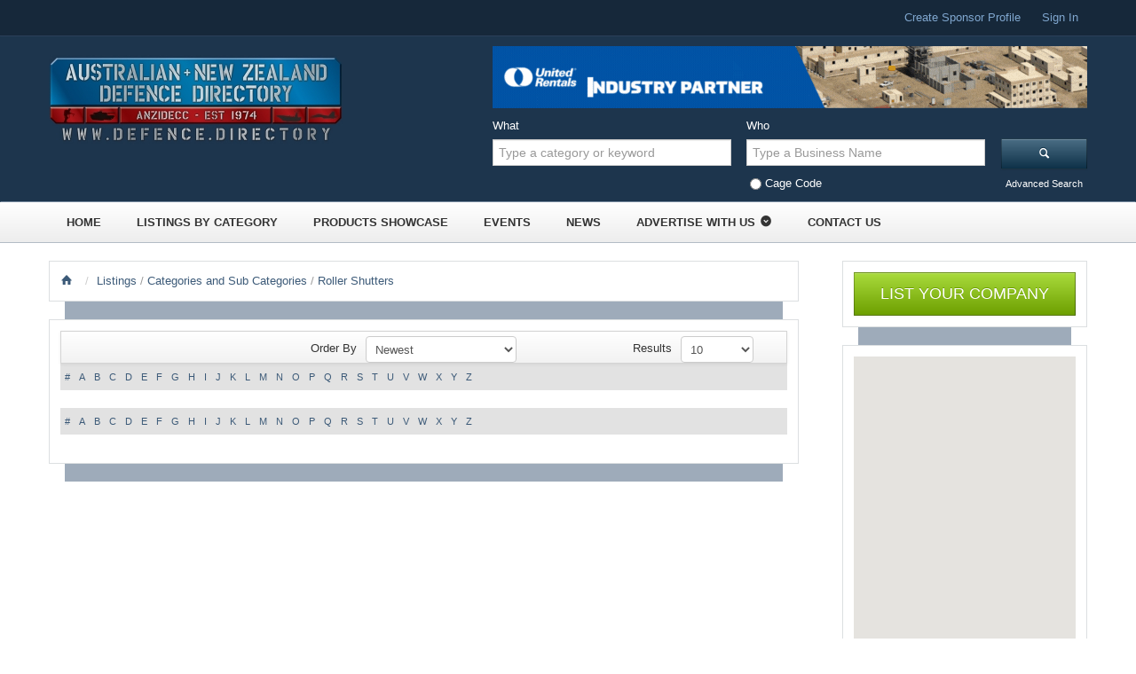

--- FILE ---
content_type: text/html; charset=UTF-8
request_url: https://austandnzdefence.com/listings/category/roller-shutters
body_size: 37955
content:
      
<!doctype html>

<html>
<head>
<meta charset="utf-8">

<meta name="viewport" content="width=device-width, initial-scale=1.0" />
<meta http-equiv="Expires" content="30" />

<title>		
    
Roller shutters                
</title>

<meta name="description" content="Roller shutters" />

<meta name="keywords" content="Roller shutters "/>


<meta property="fb:app_id" content="162141967312720" />
<meta property="fb:admins" content="700051313"/>

<meta property="fb:page_id" content="569654366428613" />



<script>
  (function(i,s,o,g,r,a,m){i['GoogleAnalyticsObject']=r;i[r]=i[r]||function(){
  (i[r].q=i[r].q||[]).push(arguments)},i[r].l=1*new Date();a=s.createElement(o),
  m=s.getElementsByTagName(o)[0];a.async=1;a.src=g;m.parentNode.insertBefore(a,m)
  })(window,document,'script','//www.google-analytics.com/analytics.js','ga');

  ga('create', 'UA-49531741-1', 'austandnzdefence.com');
  ga('send', 'pageview');

</script>
<!-- Google tag (gtag.js) -->
<script async src="https://www.googletagmanager.com/gtag/js?id=G-VWWRPLJKR4"></script>
<script>
  window.dataLayer = window.dataLayer || [];
  function gtag(){dataLayer.push(arguments);}
  gtag('js', new Date());

  gtag('config', 'G-VWWRPLJKR4');
</script>
<!-- Favicon -->
<link rel="icon" type="image/png" href="https://austandnzdefence.com/img/default_images/favicon/201402031047405_ANZDD fav.png" />

<!--[if lte IE 7]>
<META HTTP-EQUIV="refresh" CONTENT="0;URL=browser-warning.php">
<![endif]-->


<!-- for browsers without JavaScript enabled -->
<noscript>
    <link rel="stylesheet" href="/css/common/bootstrap.min.css" media="all">
</noscript>

<noscript id="deferred-styles">
    
</noscript>       

	<link rel="stylesheet" type="text/css" href="/css/common/bootstrap.min.css" media="all" />
	<link rel="stylesheet" type="text/css" href="/css/common/bootstrap-button.min.css" media="all" />
	<link rel="stylesheet" type="text/css" href="/css/common/slider/bxslider/jquery.bxslider.css" media="all" />
	<link rel="stylesheet" type="text/css" href="/css/common/calendar/glDatePicker.default.css" media="all" />
	<link rel="stylesheet" type="text/css" href="/css/common/calendar/glDatePicker.flatwhite.css" media="all" />
	<link rel="stylesheet" type="text/css" href="/css/common/common.css" media="all" />
	<link rel="stylesheet" type="text/css" href="/css/site/web-styles.css" media="all" />
	<link rel="stylesheet" type="text/css" href="/css/site/web-custom.css" media="all" />
	<link rel="stylesheet" type="text/css" href="/css/colorbox/colorbox.css" media="all" />
	<link rel="stylesheet" type="text/css" href="/css/common/fontello-p1.min.css" media="all" />
	<link rel="stylesheet" type="text/css" href="/css/common/fontello-p2.min.css" media="all" />

 
 <script>
      var loadDeferredStyles = function() {
        var addStylesNode = document.getElementById("deferred-styles");
        var replacement = document.createElement("div");
        replacement.innerHTML = addStylesNode.textContent;
        document.body.appendChild(replacement)
        addStylesNode.parentElement.removeChild(addStylesNode);
      };
      var raf = window.requestAnimationFrame || window.mozRequestAnimationFrame ||
          window.webkitRequestAnimationFrame || window.msRequestAnimationFrame;
      if (raf) raf(function() { window.setTimeout(loadDeferredStyles, 0); });
      else window.addEventListener('load', loadDeferredStyles);
</script>

<!-- Bootstrap  -->
<!-- Bootstrap Additional Button Styles -->
<!-- ICheckbox & Iradio -->
<!-- BX Slider -->
<!-- GL Calendar -->
<!-- Web Styles  -->
<!-- Ezydir >> Google WebFonts >> OpenSans 
<link href='http://fonts.googleapis.com/css?family=Open+Sans:400,400italic,300italic,300' rel='stylesheet' type='text/css'>-->




	<script type="text/javascript" src="/js/common/jquery-1.9.1.min.js"></script>
	<script type="text/javascript" src="/js/common/jquery-ui.js"></script>
	<script type="text/javascript" src="/js/common/bootstrap.min.js"></script>
	<script type="text/javascript" src="/js/common/scrolltop/scrolltop.js"></script>
	<script type="text/javascript" src="/js/common/scrolltop/jquery.easing.min.js"></script>
	<script type="text/javascript" src="/js/colorbox/jquery.colorbox.js"></script>
	<script type="text/javascript" src="/js/common/calendar/glDatePicker.js"></script>
	<script type="text/javascript" src="/js/site/ezy-web.js"></script>
	<script type="text/javascript" src="/js/site/common.js"></script>
<script src="https://maps.googleapis.com/maps/api/js?key=AIzaSyBmpMDnFY_KbLQsnurWv3t6IsKGkRsmiLc&sensor=false&amp;libraries=places"></script>
<!-- Jquery -->

 <!--<script src="https://code.jquery.com/ui/1.10.3/jquery-ui.js"></script>-->

<!-- Bootstrap -->
<!-- ICheckbox >> Iradio -->
<!-- Scroll to Top -->
<!-- GL Calendar -->
<!-- Ezydir >> Common Scripts -->

<!-- Ezydir >>  Web Control Scripts -->



        
<script async>
$(document).ready(function(){
  $("#a-reload").click(function(){
   	var $captcha = $("#img-captcha");
        $captcha.attr('src', $captcha.attr('src')+'?'+Math.random());
	return false;
  });
});

var base_url='https://austandnzdefence.com/';
</script>

<!--[if lte IE 8]>
    <script src="js/common/ie/html5.js"></script>
    <script src="js/common/ie/respond.min.js"></script>
     <script src="js/common/ie/selectivizr.js"></script>
    <link rel="stylesheet" type="text/css" href="ie8.css">
<![endif]-->






</head>

<body class="pages">


<!-- Header Wrapper -->
<header>
    <div class="header-wrap">

        <!-- Top Nav -->
        <div class="topnav">
            <div class="container">
            <div class="row-fluid">
                <div class="span12">
                    <ul class="clearfix inline pull-right">
                        
                                            <li><a href="https://austandnzdefence.com/users/register">Create Sponsor Profile</a></li>
                                                                      
                       <!-- <li><a href="https://austandnzdefence.com/users/visitor_register">Create Visitor Profile</a></li>-->
                        <!--<li><a data-toggle="modal" data-target="#login-model" href="" data-backdrop="static">Sign In</a></li>-->
                                                <li><a href="https://austandnzdefence.com/users/login">Sign In</a></li>
                                                 
 
                    </ul>
                </div>
            </div>
            </div>
        </div>
        <!-- Top Nav -->


        <!-- Header -->
        <div class="header">
            <div class="container">
            <div class="row-fluid">
                <div class="span5">
                    <div class="logo"><a href="https://austandnzdefence.com/"><img src="/img/default_images/site_logo/202104150239243_ANZIDECC-Generic-bevel-logo-with-web2.jpg" alt="Logo" /></a></div>
                </div>

                <div class="span7">
                    <div class="anz-ba_promo clearfix">
    <div class="anz-header-promo pull-right">

    
            
       
        
    <a href="https://www.royalwolf.com.au/mining-defence?utm_source=website&utm_medium=topbanner&utm_id=defencedirectory" target="_blank" onclick="traffic('Banner',1165,'Detail')"><img src="https://austandnzdefence.com/img/banner/2025121506092683_l.gif"  /></a>
<script>
  //Traffic Report
traffic('Banner',1165,'Summary');
</script>
            
     </div>
</div>
           <!-- search Wrapper -->

                <!-- search Wrapper -->

<div class="search-wrap">

    
        

    
    
     
     <script async>
        
       
    $(document).ready(function () {
        
        var PostCodeid = $('#mainlocation');
        var ModelCodeid = $('#modellocation');
        var HomeKeyword = $('#homekeyword');
        var Business = $('#business');
        
        // Using jQuery UI's autocomplete widget:
        PostCodeid.autocomplete({
        minLength    : 1,
        source        : 'https://austandnzdefence.com/countries/location'
        });
        
        // Using jQuery UI's autocomplete widget:
        ModelCodeid.autocomplete({
        minLength    : 1,
        source        : 'https://austandnzdefence.com/countries/location'
        });
        
        
        HomeKeyword.autocomplete({
           
            source: function(request, response) {
              $.ajax({                   
                url: "https://austandnzdefence.com/listings/auto_complete",
                     dataType: "json",
                data: {
                  term : request.term,
                  homecat : 2
                },
                success: function(data) {
                  response(data);
                }
              });
            },
          minLength: 2
        }).data("ui-autocomplete")._renderItem = function(ul, item) {
				var $a = $("<a></a>").text(item.label);
				highlightText(this.term, $a);
				return $("<li></li>").append($a).appendTo(ul);
			};
        function highlightText(text, $node) {
				var searchText = $.trim(text).toLowerCase(), currentNode = $node.get(0).firstChild, matchIndex, newTextNode, newSpanNode;
				while ((matchIndex = currentNode.data.toLowerCase().indexOf(searchText)) >= 0) {
					newTextNode = currentNode.splitText(matchIndex);
					currentNode = newTextNode.splitText(searchText.length);
					newSpanNode = document.createElement("span");
					newSpanNode.className = "highlight";
					currentNode.parentNode.insertBefore(newSpanNode, currentNode);
					newSpanNode.appendChild(newTextNode);
				}
			}
        Business.autocomplete({
    
            source: function(request, response) {
              $.ajax({
                url: "https://austandnzdefence.com/listings/auto_complete",
                     dataType: "json",
                data: {
                  term : request.term,
                  homecat : 1
                },
                success: function(data) {
                  console.log(data);
                  response(data);
                }
              });
            },
          minLength: 2,
        select: function (event, ui) {
            var label = ui.item.label;
            console.log('select - '+ label);
            $('#business').val(label);
            $("#searchform_btn").prop('disabled',true);
            //var value = ui.item.value;
            //store in session
            //document.valueSelectedForAutocomplete = label; 
            /*$.ajax({
                url: "https://austandnzdefence.com/listings/auto_complete",
                     dataType: "json",
                data: {
                  term : request.term,
                  homecat : 1
                },
                success: function(data) {
                  response(data);
                }
              });*/
        }
        }).data("ui-autocomplete")._renderItem = function(ul, item) {
                //console.log(item.value);
                //console.log(item.label);
				var $a = $("<a href='http://austandnzdefence.com/listings/listing_details/"+item.label+"'></a>").text(item.value);
				highlightText(this.term, $a);
				return $("<li></li>").append($a).appendTo(ul);
			};
                
        });
        
        </script>
    
       <form action="/listings/search" class="span12 pull-right" id="ListingSearchForm" method="get" accept-charset="utf-8">
           <div class="span5">
            <fieldset>
                        <label>What</label>
                       <input name="keyword" id="homekeyword" class="span12" placeholder="Type a category or keyword" type="text"/><input type="hidden" name="hometypecat" value="2" class="span12" id="ListingHometypecat"/>            <!--<span class="help-block"><em>Type a Keyword</em></span>-->
            </fieldset>
        </div>

 
        <!-- <div class="span5">
            <fieldset>
            <label>Who</label>
                        <span class="help-block"><em>Address Location</em></span>
            </fieldset>
        </div> -->
        
        <div class="span5">
            <fieldset>
            <label>Who</label>
            <input name="business" id="business" placeholder="Type a Business Name" class="span12" type="text"/>                             <input type="hidden" name="cagecode" id="cagecode_" value=""/><input type="radio" name="cagecode" id="Cagecode1" class="inline_labels" value="1" />Cage Code                         <!--<span class="help-block"><em>Type a Business Name Or Keyword</em></span> -->
            </fieldset>
        </div>
    
        <div class="span2">
            <fieldset>
            <label>&nbsp;</label>
            <button type="submit" id="searchform_btn" class="btn btn-beyond-the-invisible-4 btn-block"><i class="icon-search"></i></button>
            
            <span class="help-block text-center"><a data-toggle="modal" data-target="#advsearch-model" href="" data-backdrop="static">Advanced Search</a></span>
            
            </fieldset>
        </div>
   
    </form>

</div>



<!-- Advanced Search Model -->
<div class="modal hide fade" id="advsearch-model">
<div class="modal-header">
<button type="button" class="close" data-dismiss="modal" aria-hidden="true">×</button>
<h3 id="myModalLabel"><i class="icon-search"></i>Advanced Search</h3>
</div>
<div class="modal-body">
   <form action="/listings/search" class="row-fluid" id="ListingSearchForm" method="get" accept-charset="utf-8">
        <fieldset>
            <input name="keyword" class="span12" placeholder="keyword" type="text" id="ListingKeyword"/>       </fieldset>

        <!-- <fieldset>
            <input name="loc_address" id="modellocation" class="span12" placeholder="location" type="text"/>        </fieldset>-->
                <fieldset>
            <div class="control-group">
                <div class="controls span5">

                     <input name="loc_address" id="modellocation" class="span12" placeholder="location" type="text"/>                </div>
                <div class="controls span5">
                    <input name="cage_code" class="span12" placeholder="Cage Code" type="text" id="ListingCageCode"/>                </div>
            </div>
        </fieldset>
        
          <!--  <fieldset>
               
              <center>  <input type="radio" name="class" id="HomeadvsearchradioListing" onclick="load_cat(this.value);" class="homeradiocls" value="Listing" checked="checked" />Listings<input type="radio" name="class" id="HomeadvsearchradioEvent" onclick="load_cat(this.value);" class="homeradiocls" value="Event" />Events<input type="radio" name="class" id="HomeadvsearchradioBlog" onclick="load_cat(this.value);" class="homeradiocls" value="Blog" />Blogs<input type="radio" name="class" id="HomeadvsearchradioRecentNew" onclick="load_cat(this.value);" class="homeradiocls" value="RecentNew" />News </center>
            </fieldset> -->
    <input type="hidden" id="homeadvsearchradio" value="Listing">
        <fieldset>
            <div class="control-group">
           
            <div class="controls span5" id="loadcat">
                <img src="https://austandnzdefence.com/img/ajax-loader-circle.gif" id='loadergif' style="display: none;" />
               <select name="category" id="homemaincat">
<option value="">Select Categories</option>
<option value="3d-concrete-printing">3D Concrete Printing</option>
<option value="3d-printing-systems-services">3D Printing, Systems &amp; Services</option>
<option value="3d-scanning-solutions">3D Scanning Solutions</option>
<option value="3d-volumetric-displays">3D Volumetric Displays</option>
<option value="abrasive-blasting-services-equipment">Abrasive Blasting Services &amp; Equipment</option>
<option value="abrasive-media">Abrasive Media</option>
<option value="ac-solutions-physical-logical">AC Solutions, Physical &amp; Logical</option>
<option value="access-platforms">Access Platforms</option>
<option value="access-systems-equipment">Access Systems &amp; Equipment</option>
<option value="accident-collision-investigation">Accident &amp; Collision Investigation </option>
<option value="acoustic-barriers">Acoustic Barriers</option>
<option value="acoustic-devices">Acoustic Devices</option>
<option value="acoustic-doors-windows">Acoustic Doors &amp; Windows</option>
<option value="acoustic-screening-walls">Acoustic Screening &amp; Walls</option>
<option value="acoustic-testing-services">Acoustic Testing Services</option>
<option value="acoustic-windows-aircraft">Acoustic Windows, Aircraft</option>
<option value="acrylic">Acrylic</option>
<option value="additive-manufacturing">Additive Manufacturing</option>
<option value="adhesives">Adhesives</option>
<option value="advanced-autonomous-platforms">Advanced Autonomous Platforms</option>
<option value="advanced-vehicle-screening-heartbeat-detection">Advanced Vehicle Screening &amp; Heartbeat Detection</option>
<option value="aeronautical-helmets">Aeronautical Helmets</option>
<option value="aeronautical-research-services">Aeronautical Research Services</option>
<option value="aerospace-industry-training">Aerospace Industry Training</option>
<option value="aerospace-medical">Aerospace, Medical</option>
<option value="aerospace-medicine">Aerospace, Medicine</option>
<option value="aiming-systems">Aiming Systems</option>
<option value="air-ambulance-services">Air Ambulance Services</option>
<option value="air-cargo-containers">Air Cargo Containers</option>
<option value="air-conditioners-transport-equipment">Air Conditioners, Transport Equipment</option>
<option value="air-conditioning-equipment">Air Conditioning Equipment</option>
<option value="air-defence-systems">Air Defence Systems</option>
<option value="air-intake-louvres">Air Intake Louvres</option>
<option value="air-motors">Air Motors</option>
<option value="air-tools">Air Tools</option>
<option value="air-traffic-management-systems-2061">Air Traffic Management Systems</option>
<option value="air-transport-containers-1935">Air Transport Containers </option>
<option value="airborne-countermeasures-decoys-flares">Airborne Countermeasures, Decoys &amp; Flares  </option>
<option value="airborne-electronic-warfare-systems">Airborne Electronic Warfare Systems</option>
<option value="aircraft-charter">Aircraft Charter</option>
<option value="aircraft-cleaning-compounds">Aircraft Cleaning Compounds</option>
<option value="aircraft-component-containers-1936">Aircraft Component Containers </option>
<option value="aircraft-components-accessories">Aircraft Components &amp; Accessories</option>
<option value="aircraft-data-modems">Aircraft Data Modems</option>
<option value="aircraft-de-icing-systems-components">Aircraft De-Icing Systems &amp; Components</option>
<option value="aircraft-decals">Aircraft Decals</option>
<option value="aircraft-escape-capsule-parachutes">Aircraft Escape Capsule Parachutes</option>
<option value="aircraft-ground-servicing-equipment">Aircraft Ground Servicing Equipment</option>
<option value="aircraft-hydraulic-vacuum-components">Aircraft Hydraulic &amp; Vacuum Components</option>
<option value="aircraft-instrument-training-aids">Aircraft Instrument Training Aids</option>
<option value="aircraft-landing-gear-components">Aircraft Landing Gear Components</option>
<option value="aircraft-leasing">Aircraft Leasing</option>
<option value="aircraft-maintenance-equipment-2057">Aircraft Maintenance Equipment</option>
<option value="aircraft-maintenance-tooling">Aircraft Maintenance Tooling</option>
<option value="aircraft-modification-services">Aircraft Modification Services</option>
<option value="aircraft-overhaul-services">Aircraft Overhaul Services</option>
<option value="aircraft-pods">Aircraft Pods</option>
<option value="aircraft-propellers">Aircraft Propellers</option>
<option value="aircraft-radio-equipment-maintenance">Aircraft Radio Equipment, Maintenance</option>
<option value="aircraft-refuelling-equipment">Aircraft Refuelling Equipment</option>
<option value="aircraft-simulators">Aircraft Simulators</option>
<option value="aircraft-structural-components">Aircraft Structural Components</option>
<option value="aircraft-washers-mobile-2330">Aircraft Washers, Mobile</option>
<option value="aircraft-washers-mobile">Aircraft Washers, Mobile</option>
<option value="aircraft-wheel-brake-systems">Aircraft Wheel &amp; Brake Systems</option>
<option value="aircraft-commercial">Aircraft, Commercial</option>
<option value="aircraft-fixed-wing">Aircraft, Fixed Wing</option>
<option value="aircraft-military">Aircraft, Military</option>
<option value="aircraft-surveillance">Aircraft, Surveillance</option>
<option value="aircrew-communication-systems">Aircrew Communication Systems</option>
<option value="airfield-trucks-trailers">Airfield Trucks &amp; Trailers</option>
<option value="airframe-components">Airframe Components</option>
<option value="airworthiness-certification">Airworthiness &amp; Certification </option>
<option value="alarm-monitoring-equipment">Alarm Monitoring Equipment</option>
<option value="alternators">Alternators</option>
<option value="aluminium-1878">Aluminium </option>
<option value="aluminium-extrusions">Aluminium Extrusions</option>
<option value="aluminium-loading-ramps">Aluminium Loading Ramps</option>
<option value="aluminium-product-sales-1443">Aluminium Product Sales</option>
<option value="aluminium-sheet-plate">Aluminium Sheet &amp; Plate</option>
<option value="aluminium-custom-fabrication">Aluminium, Custom Fabrication</option>
<option value="aluminium-mig-welding">Aluminium, MIG Welding</option>
<option value="aluminium-product-sales">Aluminium, Product Sales</option>
<option value="aluminium-sheet-cutting">Aluminium, Sheet Cutting</option>
<option value="aluminium-sheet-folding">Aluminium, Sheet Folding</option>
<option value="aluminium-tig-welding">Aluminium, TIG Welding</option>
<option value="ambulances-specialty-vehicles">Ambulances &amp; Specialty Vehicles</option>
<option value="ammeters-voltmeters">Ammeters &amp; Voltmeters</option>
<option value="ammunition">Ammunition</option>
<option value="ammunition-shipping-containers">Ammunition Shipping Containers</option>
<option value="anaesthetic-machines">Anaesthetic Machines</option>
<option value="analysis-advanced-computer-modeling">Analysis, Advanced Computer Modeling</option>
<option value="anchors">Anchors</option>
<option value="anodising">Anodising</option>
<option value="antennas-aerials-waveguides">Antennas, Aerials &amp; Waveguides</option>
<option value="anti-slip-coating-systems">Anti-Slip Coating Systems</option>
<option value="anti-static-flooring-surface-solutions">Anti-static Flooring &amp; Surface Solutions</option>
<option value="applied-systems-engineering-training">Applied Systems Engineering Training</option>
<option value="arc-welding-equipment">Arc Welding Equipment </option>
<option value="architectural-design">Architectural Design</option>
<option value="architectural-fabrications">Architectural Fabrications</option>
<option value="architectural-frames">Architectural Frames</option>
<option value="armament-maintenance">Armament Maintenance</option>
<option value="armour-aircraft">Armour, Aircraft</option>
<option value="armoured-halftracks">Armoured Halftracks</option>
<option value="armoured-personnel-carriers">Armoured Personnel Carriers</option>
<option value="armoured-vehicle-components">Armoured Vehicle Components</option>
<option value="armoured-vehicles">Armoured Vehicles</option>
<option value="armouries-safes-vaults">Armouries, Safes &amp; Vaults</option>
<option value="artificial-intelligence-ai">Artificial Intelligence (AI)</option>
<option value="asset-tracking-solutions">Asset Tracking Solutions</option>
<option value="astrophysics-research">Astrophysics Research</option>
<option value="auditorium-furniture">Auditorium Furniture</option>
<option value="auditors">Auditors</option>
<option value="auriscopes">Auriscopes</option>
<option value="auriscopes-mini">Auriscopes, Mini</option>
<option value="automated-spray-booths">Automated Spray Booths</option>
<option value="automation-process-control">Automation &amp; Process Control</option>
<option value="automation-systems">Automation Systems</option>
<option value="automation-welding">Automation, Welding </option>
<option value="automotive-component-containers-1937">Automotive Component Containers </option>
<option value="automotive-components">Automotive Components</option>
<option value="automotive-maintenance-tooling">Automotive Maintenance Tooling</option>
<option value="autonomous-underwater-drones">Autonomous Underwater Drones</option>
<option value="auvs-rovs-submersibles">AUVs, ROVs &amp; Submersibles</option>
<option value="aviation-through-life-support-services">Aviation Through-Life-Support Services</option>
<option value="avionics">Avionics</option>
<option value="avionics-display-units">Avionics Display Units</option>
<option value="backpacks">Backpacks</option>
<option value="badges-insignia">Badges &amp; Insignia</option>
<option value="bags">Bags</option>
<option value="ballistic-protective-eyewear">Ballistic &amp; Protective Eyewear</option>
<option value="ballistic-fabrics">Ballistic Fabrics</option>
<option value="ballistic-plate-armour">Ballistic Plate &amp; Armour </option>
<option value="ballistic-protection">Ballistic Protection</option>
<option value="ballistic-rubber-tiles-panels">Ballistic Rubber Tiles &amp; Panels</option>
<option value="ballistic-testing-services">Ballistic Testing Services</option>
<option value="bandages-anti-bacterial">Bandages, Anti-bacterial</option>
<option value="bandsaws">Bandsaws</option>
<option value="barbecues">Barbecues</option>
<option value="barcode-labels-thermal-printers">Barcode Labels &amp; Thermal Printers</option>
<option value="barges-lighters">Barges &amp; Lighters</option>
<option value="barracks-fit-outs">Barracks Fit-outs</option>
<option value="bars-rods-aluminium">Bars &amp; Rods, Aluminium </option>
<option value="bars-rods-iron-steel">Bars &amp; Rods, Iron &amp; Steel</option>
<option value="bars-rods-non-ferrous-metal">Bars &amp; Rods, Non-Ferrous Metal </option>
<option value="bars-rods-plastic">Bars &amp; Rods, Plastic</option>
<option value="base-facilities-management">Base &amp; Facilities Management </option>
<option value="batteries">Batteries</option>
<option value="batteries-recycled">Batteries, Recycled</option>
<option value="battery-boosters-accessories">Battery Boosters &amp; Accessories</option>
<option value="battery-chargers">Battery Chargers</option>
<option value="battery-heating-cooling-plates">Battery Heating &amp; Cooling Plates</option>
<option value="battery-management-systems">Battery Management Systems</option>
<option value="beacons">Beacons</option>
<option value="bearings">Bearings</option>
<option value="bearings-anti-friction-unmounted">Bearings, Anti Friction, Unmounted </option>
<option value="bearings-automotive-1967">Bearings, Automotive </option>
<option value="bearings-ball-1968">Bearings, Ball </option>
<option value="bearings-marine">Bearings, Marine </option>
<option value="bearings-metal-1970">Bearings, Metal </option>
<option value="bearings-mounted-1971">Bearings, Mounted </option>
<option value="bearings-plastic-1972">Bearings, Plastic </option>
<option value="bearings-rod-end-1973">Bearings, Rod End </option>
<option value="bearings-roller-1974">Bearings, Roller </option>
<option value="bearings-spherical-1975">Bearings, Spherical </option>
<option value="bedding">Bedding</option>
<option value="belt-pouches">Belt Pouches</option>
<option value="bending-forming-solutions">Bending &amp; Forming Solutions</option>
<option value="bilge-alarms">Bilge Alarms</option>
<option value="bilge-pump-control">Bilge Pump Control</option>
<option value="bilge-pumps">Bilge Pumps</option>
<option value="bin-lifters">Bin Lifters</option>
<option value="binocular-loupes-888">Binocular Loupes </option>
<option value="binoculars">Binoculars</option>
<option value="biocides">Biocides</option>
<option value="biometric-identification-software">Biometric Identification Software</option>
<option value="biophysical-sciences-research-training">Biophysical Sciences Research &amp; Training</option>
<option value="biotechnology">Biotechnology</option>
<option value="bird-scaring-devices">Bird Scaring Devices</option>
<option value="black-powder">Black Powder</option>
<option value="blacksmithing">Blacksmithing</option>
<option value="blast-doors">Blast Doors</option>
<option value="blast-protection-technologies">Blast Protection Technologies</option>
<option value="blasting-accessories">Blasting Accessories</option>
<option value="blinds-awnings">Blinds &amp; Awnings</option>
<option value="blinds-curtains-canvas">Blinds &amp; Curtains, Canvas</option>
<option value="blocks-tackle-rigging-slings">Blocks, Tackle, Rigging &amp; Slings</option>
<option value="blood-pressure-cuffs">Blood Pressure Cuffs</option>
<option value="blood-pressure-measuring-equipment-automatic">Blood Pressure Measuring Equipment, Automatic</option>
<option value="boat-trailers">Boat Trailers</option>
<option value="boats-aluminium">Boats, Aluminium</option>
<option value="boats-outboard-motor">Boats, Outboard Motor</option>
<option value="body-armour">Body Armour</option>
<option value="bolts">Bolts</option>
<option value="bomb-blast-resistant-glass">Bomb &amp; Blast Resistant Glass</option>
<option value="bombing-training-aids">Bombing Training Aids</option>
<option value="bombs">Bombs</option>
<option value="boring-machines-1909">Boring Machines </option>
<option value="bow-sights">Bow Sights</option>
<option value="brain-sciences-research">Brain Sciences Research</option>
<option value="brake-system-auxiliary">Brake System, Auxiliary</option>
<option value="braking-systems-components">Braking Systems &amp; Components</option>
<option value="breathing-air-systems">Breathing Air Systems</option>
<option value="breathing-apparatus">Breathing Apparatus</option>
<option value="breathing-apparatus-servicing">Breathing Apparatus Servicing</option>
<option value="broadcasting-equipment">Broadcasting Equipment</option>
<option value="brushes">Brushes</option>
<option value="brushes-carbon">Brushes, Carbon</option>
<option value="building-compliance-plates">Building &amp; Compliance Plates</option>
<option value="building-maintenance-services">Building Maintenance Services</option>
<option value="bulk-liquid-road-tankers">Bulk Liquid Road Tankers</option>
<option value="bullet-proof-safety-glass">Bullet Proof &amp; Safety Glass</option>
<option value="bunding-portable">Bunding, Portable</option>
<option value="buoyage-systems">Buoyage Systems</option>
<option value="buoys-marker">Buoys, Marker</option>
<option value="burglar-alarms">Burglar Alarms</option>
<option value="bushes-self-lubricating">Bushes, Self-lubricating</option>
<option value="bushes-suspension">Bushes, Suspension</option>
<option value="business-process-re-engineering">Business Process Re-Engineering</option>
<option value="c3i-c4i-systems-design-integration">C3i &amp; C4i Systems Design &amp; Integration </option>
<option value="cabin-mounts">Cabin Mounts</option>
<option value="cabinet-handles">Cabinet Handles</option>
<option value="cabinets">Cabinets</option>
<option value="cabinets-adjustable-shelf">Cabinets, Adjustable Shelf</option>
<option value="cabinets-lockable">Cabinets, Lockable</option>
<option value="cabinets-refrigerated">Cabinets, Refrigerated</option>
<option value="cable-chain-fittings">Cable &amp; Chain Fittings</option>
<option value="cable-wire-assemblies">Cable &amp; Wire Assemblies</option>
<option value="cable-glands">Cable Glands</option>
<option value="cable-labelling-equipment">Cable Labelling Equipment</option>
<option value="cables">Cables</option>
<option value="cables-optical-fibre">Cables, Optical Fibre</option>
<option value="cad-cam-cae-systems">CAD/CAM/CAE Systems</option>
<option value="calibration-measurement">Calibration &amp; Measurement</option>
<option value="calibration-services">Calibration Services</option>
<option value="camera-equipment-bags">Camera Equipment Bags</option>
<option value="cameras">Cameras</option>
<option value="cameras-digital">Cameras, Digital</option>
<option value="camouflage">Camouflage </option>
<option value="camouflage-cream">Camouflage Cream</option>
<option value="camouflage-equipment">Camouflage Equipment</option>
<option value="camp-cots-beds">Camp Cots &amp; Beds</option>
<option value="canvas">Canvas</option>
<option value="capacitors">Capacitors</option>
<option value="carbon-brush-holders">Carbon Brush Holders</option>
<option value="carbon-fibre-advanced-composites">Carbon Fibre Advanced Composites</option>
<option value="carbon-fibre-tooling">Carbon Fibre Tooling</option>
<option value="carbon-graphite-components">Carbon Graphite Components</option>
<option value="carbon-steel-tubular">Carbon Steel,Tubular</option>
<option value="cargo-tanker-supply-vessels">Cargo &amp; Tanker Supply Vessels</option>
<option value="cargo-handling-equipment">Cargo Handling Equipment</option>
<option value="cargo-loaders">Cargo Loaders</option>
<option value="cargo-netting">Cargo Netting</option>
<option value="cargo-restraints">Cargo Restraints</option>
<option value="carpet-cleaning-equipment">Carpet Cleaning Equipment</option>
<option value="carrying-cases">Carrying Cases</option>
<option value="cases-protective">Cases, Protective</option>
<option value="castings-aluminium">Castings, Aluminium</option>
<option value="castings-bronze">Castings, Bronze</option>
<option value="castings-investment">Castings, Investment</option>
<option value="castings-iron">Castings, Iron</option>
<option value="castings-lost-wax">Castings, Lost Wax</option>
<option value="castings-non-ferrous">Castings, Non-Ferrous</option>
<option value="castings-steel">Castings, Steel</option>
<option value="castors">Castors</option>
<option value="casualty-bags">Casualty Bags</option>
<option value="catering-equipment">Catering Equipment</option>
<option value="catering-servers-beverage-pots-insulated">Catering Servers - Beverage Pots, Insulated</option>
<option value="catering-servers-trays-food-service">Catering Servers - Trays, Food Service</option>
<option value="catering-services">Catering Services</option>
<option value="catering-utensils-jugs">Catering Utensils - Jugs</option>
<option value="catering-utensils-jugs-insulated">Catering Utensils - Jugs, Insulated</option>
<option value="catering-utensils-plate-covers-insulated">Catering Utensils - Plate Covers, Insulated</option>
<option value="catering-utensils-plate-covers-transparent">Catering Utensils - Plate Covers, Transparent</option>
<option value="cathodic-protection-equipment">Cathodic Protection Equipment</option>
<option value="cbrn-systems-equipment">CBRN Systems &amp; Equipment</option>
<option value="cctv-systems">CCTV Systems</option>
<option value="cd-roms">CD-ROMs</option>
<option value="cement">Cement</option>
<option value="ceramic-materials">Ceramic Materials</option>
<option value="chain">Chain</option>
<option value="chain-ladders">Chain Ladders</option>
<option value="chairs-stools-folding">Chairs &amp; Stools, Folding</option>
<option value="chairs-domestic">Chairs, Domestic</option>
<option value="chairs-office">Chairs, Office</option>
<option value="charity-2079">Charity</option>
<option value="charter-airline-services">Charter &amp; Airline Services </option>
<option value="chemical-agents-military">Chemical Agents, Military</option>
<option value="chemical-cleaning-agents">Chemical Cleaning Agents</option>
<option value="chemical-processing">Chemical Processing</option>
<option value="chemicals-industrial">Chemicals, Industrial</option>
<option value="chromate-conversion">Chromate Conversion</option>
<option value="chromating-services-metal">Chromating Services, Metal</option>
<option value="chromatographic-analysers">Chromatographic Analysers</option>
<option value="circuit-breakers">Circuit Breakers</option>
<option value="circular-saws">Circular Saws</option>
<option value="cleaner-ground-equipment">Cleaner, Ground Equipment</option>
<option value="cleaner-window-canopy">Cleaner, Window &amp; Canopy</option>
<option value="cleaning-cloths">Cleaning Cloths</option>
<option value="cleaning-equipment">Cleaning Equipment</option>
<option value="click-bond-fasteners">Click Bond Fasteners</option>
<option value="climatic-test-chambers">Climatic Test Chambers</option>
<option value="clothing-apparel">Clothing &amp; Apparel</option>
<option value="cloud-applications-platform-services">Cloud Applications &amp; Platform Services</option>
<option value="clustering-solutions">Clustering Solutions</option>
<option value="clutch-assemblies">Clutch Assemblies</option>
<option value="clutch-components">Clutch Components</option>
<option value="clutch-plates">Clutch Plates</option>
<option value="coating-processes">Coating Processes</option>
<option value="cobot-automation-systems">Cobot Automation Systems </option>
<option value="cockpit-lighting-night-vision-compatible">Cockpit Lighting, Night Vision Compatible</option>
<option value="coils-transformers">Coils &amp; Transformers</option>
<option value="collision-avoidance-devices">Collision Avoidance Devices</option>
<option value="combat-ships">Combat Ships</option>
<option value="combat-support-software">Combat Support Software</option>
<option value="command-control-systems-714">Command &amp; Control Systems</option>
<option value="commercial-general-aviation-services">Commercial &amp; General Aviation Services</option>
<option value="commercial-vehicles">Commercial Vehicles</option>
<option value="communication-equipment-containers-1938">Communication Equipment Containers </option>
<option value="communication-network-testing-analysis">Communication Network Testing &amp; Analysis</option>
<option value="communication-training-devices">Communication Training Devices</option>
<option value="communications-equipment">Communications Equipment</option>
<option value="communications-security-equipment">Communications Security Equipment</option>
<option value="communications-shelters">Communications Shelters</option>
<option value="communications-systems">Communications Systems</option>
<option value="compass-systems">Compass Systems</option>
<option value="compass-systems-maritime">Compass Systems, Maritime</option>
<option value="complete-supply-chain-solutions">Complete Supply Chain Solutions</option>
<option value="composite-materials-research">Composite Materials Research</option>
<option value="composite-products">Composite Products</option>
<option value="compressors">Compressors</option>
<option value="computer-based-training-packages">Computer Based Training Packages</option>
<option value="computer-cables">Computer Cables</option>
<option value="computer-containers-1939">Computer Containers </option>
<option value="computer-hardware">Computer Hardware</option>
<option value="computer-hardware-second-hand">Computer Hardware, Second-Hand</option>
<option value="computer-hire">Computer Hire</option>
<option value="computer-peripherals">Computer Peripherals</option>
<option value="computer-racking-systems">Computer Racking Systems</option>
<option value="computer-refurbishment">Computer Refurbishment</option>
<option value="computer-systems">Computer Systems</option>
<option value="computer-terminal-housings">Computer Terminal Housings</option>
<option value="computer-training">Computer Training</option>
<option value="computer-workstations">Computer Workstations</option>
<option value="computers">Computers</option>
<option value="computers-industrial">Computers, Industrial </option>
<option value="conductors-optical-fibre">Conductors, Optical Fibre</option>
<option value="configuration-control">Configuration Control</option>
<option value="configuration-management">Configuration Management</option>
<option value="confined-hazardous-space-equipment">Confined &amp; Hazardous Space Equipment</option>
<option value="connectors-electrical">Connectors, Electrical</option>
<option value="connectors-electronic">Connectors, Electronic</option>
<option value="construction-contractors">Construction Contractors</option>
<option value="construction-equipment">Construction Equipment </option>
<option value="consultants-aerospace">Consultants, Aerospace</option>
<option value="consultants-asset-management">Consultants, Asset Management</option>
<option value="consultants-automation">Consultants, Automation</option>
<option value="consultants-business">Consultants, Business</option>
<option value="consultants-business-opportunities">Consultants, Business Opportunities</option>
<option value="consultants-business-systems-design">Consultants, Business Systems Design</option>
<option value="consultants-capability-management">Consultants, Capability Management </option>
<option value="consultants-communications">Consultants, Communications</option>
<option value="consultants-computing-software">Consultants, Computing &amp; Software</option>
<option value="consultants-construction">Consultants, Construction</option>
<option value="consultants-corrosion-control">Consultants, Corrosion Control</option>
<option value="consultants-defence">Consultants, Defence</option>
<option value="consultants-defence-engineering">Consultants, Defence Engineering</option>
<option value="consultants-defence-finance">Consultants, Defence Finance</option>
<option value="consultants-disp">Consultants, DISP </option>
<option value="consultants-documentation">Consultants, Documentation</option>
<option value="consultants-economic-assistance">Consultants, Economic Assistance</option>
<option value="consultants-electronic-warfare">Consultants, Electronic Warfare</option>
<option value="consultants-engineering">Consultants, Engineering</option>
<option value="consultants-environmental-contamination">Consultants, Environmental Contamination</option>
<option value="consultants-ethics">Consultants, Ethics</option>
<option value="consultants-export">Consultants, Export</option>
<option value="consultants-feasibility">Consultants, Feasibility</option>
<option value="consultants-financial-training">Consultants, Financial Training</option>
<option value="consultants-fire-protection">Consultants, Fire Protection</option>
<option value="consultants-geographic-data-management">Consultants, Geographic Data Management</option>
<option value="consultants-grant-funding">Consultants, Grant Funding</option>
<option value="consultants-industrial-development">Consultants, Industrial Development</option>
<option value="consultants-industrial-relations">Consultants, Industrial Relations</option>
<option value="consultants-information-technology">Consultants, Information Technology</option>
<option value="consultants-insurance">Consultants, Insurance</option>
<option value="consultants-legal">Consultants, Legal</option>
<option value="consultants-logistics">Consultants, Logistics</option>
<option value="consultants-logistics-maintenance">Consultants, Logistics Maintenance</option>
<option value="consultants-management">Consultants, Management</option>
<option value="consultants-management-science">Consultants, Management Science </option>
<option value="consultants-marine-engineering">Consultants, Marine Engineering</option>
<option value="consultants-market-research">Consultants, Market Research</option>
<option value="consultants-marketing-communications">Consultants, Marketing &amp; Communications</option>
<option value="consultants-materials">Consultants, Materials</option>
<option value="consultants-materiel-acquisition">Consultants, Materiel Acquisition</option>
<option value="consultants-metallurgy">Consultants, Metallurgy</option>
<option value="consultants-metrology">Consultants, Metrology</option>
<option value="consultants-mineral-exploration">Consultants, Mineral Exploration</option>
<option value="consultants-multimedia">Consultants, Multimedia</option>
<option value="consultants-noise-control">Consultants, Noise Control</option>
<option value="consultants-project-management">Consultants, Project Management</option>
<option value="consultants-quantity-surveying">Consultants, Quantity Surveying</option>
<option value="consultants-risk-management">Consultants, Risk Management</option>
<option value="consultants-scientific">Consultants, Scientific</option>
<option value="consultants-security-equipment">Consultants, Security Equipment</option>
<option value="consultants-seismic-damage">Consultants, Seismic Damage</option>
<option value="consultants-structural">Consultants, Structural</option>
<option value="consultants-structural-vibration-damage">Consultants, Structural Vibration Damage</option>
<option value="consultants-technical">Consultants, Technical</option>
<option value="consultants-technology-transfer">Consultants, Technology Transfer</option>
<option value="consultants-telecommunications">Consultants, Telecommunications</option>
<option value="consultants-training">Consultants, Training</option>
<option value="consultants-value-management">Consultants, Value Management</option>
<option value="consulting-design-services">Consulting &amp; Design Services</option>
<option value="container-transport">Container Transport</option>
<option value="contract-electronics-manufacturing">Contract Electronics Manufacturing </option>
<option value="contract-management">Contract Management</option>
<option value="contract-personnel-architects">Contract Personnel, Architects</option>
<option value="contract-personnel-cad-officers">Contract Personnel, CAD Officers</option>
<option value="contract-personnel-chemists">Contract Personnel, Chemists</option>
<option value="contract-personnel-clerks">Contract Personnel, Clerks</option>
<option value="contract-personnel-commercial">Contract Personnel, Commercial</option>
<option value="contract-personnel-drafting">Contract Personnel, Drafting</option>
<option value="contract-personnel-engineers">Contract Personnel, Engineers</option>
<option value="contract-personnel-information-technology">Contract Personnel, Information Technology</option>
<option value="contract-personnel-inspectors">Contract Personnel, Inspectors</option>
<option value="contract-personnel-logistics-support">Contract Personnel, Logistics Support</option>
<option value="contract-personnel-scientists">Contract Personnel, Scientists</option>
<option value="contract-personnel-security-cleared">Contract Personnel, Security Cleared</option>
<option value="contract-personnel-technical">Contract Personnel, Technical</option>
<option value="contract-personnel-telecommunications">Contract Personnel, Telecommunications</option>
<option value="control-cubicles">Control Cubicles</option>
<option value="control-panels-electrical">Control Panels, Electrical</option>
<option value="converters-electrical">Converters, Electrical</option>
<option value="conveyors">Conveyors</option>
<option value="copiers">Copiers</option>
<option value="copper-1884">Copper </option>
<option value="cords">Cords</option>
<option value="corrosion-control">Corrosion Control</option>
<option value="corrosion-protection-coatings">Corrosion Protection Coatings</option>
<option value="corrugated-paper">Corrugated Paper</option>
<option value="cost-management-services">Cost Management Services</option>
<option value="cotton-fabric">Cotton Fabric</option>
<option value="counter-uas-uav-solutions">Counter UAS/UAV Solutions</option>
<option value="counter-terrorist-training">Counter-Terrorist Training</option>
<option value="couplings-flexible-disc">Couplings, Flexible Disc</option>
<option value="courier-services">Courier Services</option>
<option value="cpus-ram-hard-disk-drives">CPUs, RAM &amp; Hard Disk Drives</option>
<option value="crane-shovels">Crane Shovels </option>
<option value="cranes-hire">Cranes, Hire</option>
<option value="crude-oil">Crude Oil</option>
<option value="cryptologic-equipment">Cryptologic Equipment</option>
<option value="curtains">Curtains</option>
<option value="custom-moulded-fire-doors">Custom Moulded Fire Doors</option>
<option value="customs-brokers">Customs Brokers</option>
<option value="cutting-tools-for-machine-tools">Cutting Tools For Machine Tools </option>
<option value="cutting-tools-blades">Cutting Tools, Blades</option>
<option value="cutting-tools-saws">Cutting Tools, Saws</option>
<option value="cybersecurity">Cybersecurity</option>
<option value="cylinder-gas-bulk">Cylinder Gas, Bulk</option>
<option value="cylinder-gas-residential">Cylinder Gas, Residential</option>
<option value="dangerous-goods-storage-systems">Dangerous Goods Storage Systems</option>
<option value="data-acquisition-systems">Data Acquisition Systems</option>
<option value="data-centre-facilities">Data Centre Facilities</option>
<option value="data-centre-infrastructure">Data Centre Infrastructure</option>
<option value="data-communications-equipment">Data Communications Equipment</option>
<option value="data-destruction-services">Data Destruction Services</option>
<option value="data-management">Data Management</option>
<option value="data-storage-systems">Data Storage Systems</option>
<option value="davits">Davits</option>
<option value="deck-equipment-marine">Deck Equipment, Marine</option>
<option value="decontaminating-equipment">Decontaminating Equipment</option>
<option value="defence-industry-associations">Defence &amp; Industry Associations </option>
<option value="defence-acquisition-process-training">Defence Acquisition Process Training</option>
<option value="defence-electronics">Defence Electronics</option>
<option value="defence-electronics-containers-1940">Defence Electronics Containers </option>
<option value="defence-equipment">Defence Equipment</option>
<option value="defence-force-first-aid-training">Defence Force First Aid Training</option>
<option value="defence-force-training">Defence Force Training</option>
<option value="defence-industry-advisory-services">Defence Industry Advisory Services </option>
<option value="defence-project-management">Defence Project Management</option>
<option value="defence-project-management-training">Defence Project Management Training</option>
<option value="defence-software">Defence Software</option>
<option value="defence-systems-development">Defence Systems Development</option>
<option value="defence-systems-management">Defence Systems Management</option>
<option value="degreasers">Degreasers</option>
<option value="demolition-deconstruction-services">Demolition &amp; Deconstruction Services</option>
<option value="demolition-hammers">Demolition Hammers</option>
<option value="demolition-materials">Demolition Materials</option>
<option value="deployable-data-centres">Deployable Data Centres </option>
<option value="deployable-shelters">Deployable Shelters</option>
<option value="design-engineering">Design Engineering</option>
<option value="design-research-training">Design Research &amp; Training</option>
<option value="design-services-aerospace-equipment">Design Services, Aerospace Equipment</option>
<option value="design-services-air-conditioning">Design Services, Air Conditioning</option>
<option value="design-services-aircraft">Design Services, Aircraft</option>
<option value="design-services-automotive">Design Services, Automotive</option>
<option value="design-services-cad">Design Services, CAD</option>
<option value="design-services-clothing">Design Services, Clothing</option>
<option value="design-services-computer-based-systems">Design Services, Computer-Based Systems</option>
<option value="design-services-electrical">Design Services, Electrical</option>
<option value="design-services-electronic-equipment">Design Services, Electronic Equipment</option>
<option value="design-services-infrastructure">Design Services, Infrastructure</option>
<option value="design-services-machine">Design Services, Machine</option>
<option value="design-services-mechanical">Design Services, Mechanical</option>
<option value="design-services-power-generation">Design Services, Power Generation</option>
<option value="design-services-refrigeration">Design Services, Refrigeration</option>
<option value="design-services-shipping">Design Services, Shipping</option>
<option value="design-services-submarines">Design Services, Submarines</option>
<option value="design-services-upholstery">Design Services, Upholstery</option>
<option value="design-simulation">Design Simulation</option>
<option value="desks-office">Desks, Office</option>
<option value="desktop-publishing">Desktop Publishing</option>
<option value="detection-equipment-explosives">Detection Equipment, Explosives</option>
<option value="detectors-volatile-organic-compounds">Detectors, Volatile Organic Compounds</option>
<option value="detergents">Detergents</option>
<option value="diagnostic-kits">Diagnostic Kits</option>
<option value="diagnostic-kits-infectious-disease">Diagnostic Kits, Infectious Disease</option>
<option value="diamond-blades">Diamond Blades</option>
<option value="diamond-drilling-equipment">Diamond Drilling Equipment</option>
<option value="die-casting-services">Die Casting Services</option>
<option value="diesel-engines">Diesel Engines</option>
<option value="diesel-generator-sets">Diesel Generator Sets</option>
<option value="digital-forensics">Digital Forensics</option>
<option value="digital-printing-services">Digital Printing Services</option>
<option value="digital-switching">Digital Switching</option>
<option value="disaster-preparedness-kit">Disaster Preparedness Kit</option>
<option value="dish-washing-machines">Dish Washing Machines</option>
<option value="disinfectants">Disinfectants</option>
<option value="disinfection-equipment">Disinfection Equipment</option>
<option value="disp-compliance-software">DISP, Compliance Software</option>
<option value="display-control">Display &amp; Control</option>
<option value="displays-crt-lcd">Displays, CRT &amp; LCD</option>
<option value="disposable-surgical-instruments">Disposable Surgical Instruments</option>
<option value="distributed-computing-technologies">Distributed Computing Technologies</option>
<option value="diving-equipment">Diving Equipment</option>
<option value="diving-equipment-containers-1941">Diving Equipment Containers </option>
<option value="diving-training">Diving Training</option>
<option value="document-information-destruction-services">Document &amp; Information Destruction Services  </option>
<option value="domed-decals-labels">Domed Decals &amp; Labels</option>
<option value="domes-enclosures">Domes &amp; Enclosures</option>
<option value="door-closers">Door Closers</option>
<option value="door-openers">Door Openers</option>
<option value="doors">Doors</option>
<option value="drafting-facilities-concept-design-through-to-manufacture">Drafting Facilities &amp; Concept Design Through To Manufacture</option>
<option value="drawer-storage-systems">Drawer Storage Systems</option>
<option value="dredges-1870">Dredges </option>
<option value="dressings">Dressings</option>
<option value="drills-drill-bits">Drills &amp; Drill Bits</option>
<option value="drive-shafts">Drive Shafts</option>
<option value="drone-detection-equipment">Drone Detection Equipment</option>
<option value="drones">Drones</option>
<option value="drug-detectors">Drug Detectors</option>
<option value="drum-dollies">Drum Dollies</option>
<option value="drums">Drums</option>
<option value="drydock-slipway-services">Drydock &amp; Slipway Services</option>
<option value="ducted-heating">Ducted Heating</option>
<option value="ducting-flexible">Ducting, Flexible</option>
<option value="duffel-bags">Duffel Bags</option>
<option value="dust-collector-in-316-stainless-steel">Dust Collector (in 316 Stainless Steel)</option>
<option value="dust-collectors">Dust Collectors</option>
<option value="dust-masks">Dust Masks</option>
<option value="dynamic-entry-equipment">Dynamic Entry Equipment</option>
<option value="dynamic-modelling">Dynamic Modelling</option>
<option value="e-business">E-Business</option>
<option value="e-waste-recycling-services">E-Waste &amp; Recycling Services</option>
<option value="ear-plugs-muffs">Ear Plugs &amp; Muffs</option>
<option value="earth-moving-excavation-equipment">Earth Moving &amp; Excavation Equipment </option>
<option value="ediscovery-information-governance">eDiscovery &amp; Information Governance</option>
<option value="ejection-seat-maintenance">Ejection Seat Maintenance</option>
<option value="electric-linear-actuators">Electric Linear Actuators</option>
<option value="electric-motors">Electric Motors</option>
<option value="electric-tugs">Electric Tugs</option>
<option value="electrical-telecommunications-compliance-services">Electrical &amp; Telecommunications Compliance Services</option>
<option value="electrical-cable-tubing-conduit">Electrical Cable, Tubing &amp; Conduit</option>
<option value="electrical-component-containers-1942">Electrical Component Containers</option>
<option value="electrical-components">Electrical Components</option>
<option value="electrical-components-marine">Electrical Components, Marine</option>
<option value="electrical-contacts-refurbishment">Electrical Contacts Refurbishment</option>
<option value="electrical-distribution-systems">Electrical Distribution Systems</option>
<option value="electrical-engineering-research-training">Electrical Engineering Research &amp; Training</option>
<option value="electrical-hardware">Electrical Hardware</option>
<option value="electrical-insulators">Electrical Insulators</option>
<option value="electrical-safety-equipment">Electrical Safety Equipment</option>
<option value="electrical-safety-testing-services">Electrical Safety Testing Services</option>
<option value="electro-optic-surveillance-systems">Electro Optic Surveillance Systems</option>
<option value="electro-optic-weapons-sights-systems">Electro Optic Weapons Sights &amp; Systems</option>
<option value="electrochemical-processing">Electrochemical Processing</option>
<option value="electrodes">Electrodes</option>
<option value="electroless-coatings">Electroless Coatings</option>
<option value="electroless-nickel">Electroless Nickel</option>
<option value="electron-microscopy-instruments">Electron Microscopy Instruments</option>
<option value="electronic-assembly">Electronic Assembly</option>
<option value="electronic-components">Electronic Components</option>
<option value="electronic-distress-signals">Electronic Distress Signals</option>
<option value="electronic-hour-meters">Electronic Hour Meters</option>
<option value="electronic-modules">Electronic Modules</option>
<option value="electronic-tagging">Electronic Tagging</option>
<option value="electronic-test-equipment">Electronic Test Equipment</option>
<option value="electronic-test-equipment-containers-1943">Electronic Test Equipment Containers </option>
<option value="electronic-warfare">Electronic Warfare</option>
<option value="electronic-warfare-training">Electronic Warfare Training</option>
<option value="electronics-chassis">Electronics Chassis</option>
<option value="electroplating-services">Electroplating Services</option>
<option value="elevators">Elevators</option>
<option value="embedded-electronics-signal-processing-solutions">Embedded Electronics &amp; Signal Processing Solutions</option>
<option value="emergency-security-services-on-base">Emergency &amp; Security Services, On-Base</option>
<option value="emergency-vehicle-lights-sirens">Emergency Vehicle Lights &amp; Sirens</option>
<option value="emi-emc-rfi-shielding">EMI/EMC/RFI Shielding</option>
<option value="encoders-decoders">Encoders &amp; Decoders</option>
<option value="encryption-equipment">Encryption Equipment</option>
<option value="end-user-support">End User Support</option>
<option value="energy-data-transmission">Energy &amp; Data Transmission</option>
<option value="engine-component-reclamation">Engine Component Reclamation</option>
<option value="engine-filters">Engine Filters</option>
<option value="engine-instrument-training-aids">Engine Instrument Training Aids</option>
<option value="engine-instruments">Engine Instruments</option>
<option value="engine-mounts">Engine Mounts</option>
<option value="engine-parts-accessories">Engine Parts &amp; Accessories</option>
<option value="engine-protection">Engine Protection</option>
<option value="engineering-management">Engineering Management</option>
<option value="engineering-research-training">Engineering Research &amp; Training</option>
<option value="engineering-training">Engineering Training</option>
<option value="engineering-acoustic">Engineering, Acoustic</option>
<option value="engineering-advanced-analysis">Engineering, Advanced Analysis</option>
<option value="engineering-advanced-applied">Engineering, Advanced Applied</option>
<option value="engineering-aerospace">Engineering, Aerospace</option>
<option value="engineering-air-conditioning">Engineering, Air Conditioning</option>
<option value="engineering-air-filter">Engineering, Air Filter</option>
<option value="engineering-chemical">Engineering, Chemical</option>
<option value="engineering-civil">Engineering, Civil</option>
<option value="engineering-control-systems">Engineering, Control Systems</option>
<option value="engineering-defence">Engineering, Defence</option>
<option value="engineering-electrical">Engineering, Electrical</option>
<option value="engineering-electro-hydraulic">Engineering, Electro Hydraulic</option>
<option value="engineering-electronic">Engineering, Electronic</option>
<option value="engineering-environmental">Engineering, Environmental</option>
<option value="engineering-geotechnical">Engineering, Geotechnical</option>
<option value="engineering-hardware">Engineering, Hardware</option>
<option value="engineering-heavy">Engineering, Heavy</option>
<option value="engineering-heavy-precision">Engineering, Heavy Precision</option>
<option value="engineering-hydraulic">Engineering, Hydraulic</option>
<option value="engineering-light">Engineering, Light</option>
<option value="engineering-marine">Engineering, Marine</option>
<option value="engineering-measurement-control">Engineering, Measurement &amp; Control</option>
<option value="engineering-mechanical">Engineering, Mechanical</option>
<option value="engineering-military">Engineering, Military</option>
<option value="engineering-mining">Engineering, Mining</option>
<option value="engineering-plastics">Engineering, Plastics</option>
<option value="engineering-precision">Engineering, Precision</option>
<option value="engineering-project-management">Engineering, Project Management</option>
<option value="engineering-refrigeration">Engineering, Refrigeration</option>
<option value="engineering-tooling-equipment">Engineering, Tooling &amp; Equipment</option>
<option value="engines">Engines</option>
<option value="engraving">Engraving</option>
<option value="entry-point-cargo-screening-solutions">Entry Point &amp; Cargo Screening Solutions</option>
<option value="environmental-monitoring">Environmental Monitoring</option>
<option value="environmental-simulation-chambers">Environmental Simulation Chambers</option>
<option value="epirbs">EPIRBS</option>
<option value="epoxies">Epoxies</option>
<option value="evacuation-systems-photoluminescent">Evacuation Systems, Photoluminescent</option>
<option value="examination-lights-fixed">Examination Lights, Fixed</option>
<option value="examination-lights-halogen">Examination Lights, Halogen</option>
<option value="examination-lights-mobile">Examination Lights, Mobile</option>
<option value="examination-lights-optical-fibre">Examination Lights, Optical Fibre</option>
<option value="exhaust-solutions">Exhaust Solutions</option>
<option value="explosion-flameproof-enclosures-2033">Explosion &amp; Flameproof Enclosures </option>
<option value="explosion-detection-suppression-systems">Explosion Detection &amp; Suppression Systems</option>
<option value="explosive-disposal-equipment">Explosive Disposal Equipment</option>
<option value="explosive-resistant-buildings">Explosive Resistant Buildings</option>
<option value="explosives-munitions">Explosives &amp; Munitions</option>
<option value="fabric-coatings-laminations">Fabric Coatings &amp; Laminations</option>
<option value="fabrication-precision">Fabrication, Precision</option>
<option value="fabrics-fire-retardant">Fabrics, Fire Retardant</option>
<option value="fabrics-waterproof">Fabrics, Waterproof</option>
<option value="facilities-planning">Facilities Planning</option>
<option value="fan-heaters-wall-mounted">Fan Heaters, Wall Mounted</option>
<option value="fans-blowers">Fans &amp; Blowers</option>
<option value="fasteners">Fasteners</option>
<option value="fencing">Fencing</option>
<option value="fencing-post-supports">Fencing &amp; Post Supports</option>
<option value="ferries">Ferries</option>
<option value="fibre-optic-shot-gun-sights">Fibre Optic Shot Gun Sights</option>
<option value="fibre-optics">Fibre Optics</option>
<option value="fibre-substrates">Fibre Substrates</option>
<option value="fibreglass">Fibreglass</option>
<option value="fibreglass-impregnated">Fibreglass, Impregnated</option>
<option value="field-equipment">Field Equipment</option>
<option value="field-operations-computers">Field Operations Computers</option>
<option value="field-programmable-gate-arrays">Field-Programmable Gate Arrays </option>
<option value="filing-cabinets-office">Filing Cabinets, Office</option>
<option value="filters">Filters</option>
<option value="filters-networks">Filters &amp; Networks</option>
<option value="filters-emi-rfi-suppression">Filters, EMI/RFI Suppression</option>
<option value="filters-laboratory">Filters, Laboratory </option>
<option value="filters-marine">Filters, Marine</option>
<option value="filtration-equipment-1851">Filtration Equipment </option>
<option value="finance-accounting-services">Finance &amp; Accounting Services</option>
<option value="financial-advisory-services">Financial Advisory Services</option>
<option value="fingerprint-id-systems">Fingerprint ID Systems</option>
<option value="finite-element-analysis">Finite Element Analysis</option>
<option value="fire-alarms">Fire Alarms</option>
<option value="fire-control-equipment">Fire Control Equipment</option>
<option value="fire-control-equipment-aircraft-bombing">Fire Control Equipment, Aircraft Bombing</option>
<option value="fire-control-systems">Fire Control Systems</option>
<option value="fire-detection-equipment">Fire Detection Equipment</option>
<option value="fire-doors">Fire Doors</option>
<option value="fire-extinguishers">Fire Extinguishers</option>
<option value="fire-fighting-equipment">Fire Fighting Equipment</option>
<option value="fire-fighting-foams">Fire Fighting Foams</option>
<option value="fire-fighting-vehicles">Fire Fighting Vehicles</option>
<option value="fire-hose-reel-covers">Fire Hose Reel Covers</option>
<option value="fire-protection-systems">Fire Protection Systems</option>
<option value="fire-protective-clothing">Fire Protective Clothing</option>
<option value="fire-rated-access-panels">Fire Rated Access Panels</option>
<option value="fire-rated-sliding-doors">Fire Rated Sliding Doors</option>
<option value="fire-related-panels">Fire Related Panels</option>
<option value="fire-research">Fire Research</option>
<option value="fire-training-props">Fire Training Props</option>
<option value="first-aid-kits">First Aid Kits</option>
<option value="first-aid-services">First Aid Services</option>
<option value="fixed-wing-helicopter-maintenance-services">Fixed Wing &amp; Helicopter Maintenance Services</option>
<option value="flags-pennants">Flags &amp; Pennants</option>
<option value="flame-throwers">Flame Throwers</option>
<option value="flanges-rims">Flanges &amp; Rims</option>
<option value="flashlights">Flashlights</option>
<option value="flight-instrument-training-aids">Flight Instrument Training Aids</option>
<option value="flight-management-systems">Flight Management Systems</option>
<option value="flight-simulators">Flight Simulators</option>
<option value="floodlight-trailers">Floodlight Trailers</option>
<option value="floor-coatings-waterproof">Floor Coatings, Waterproof</option>
<option value="floor-coverings">Floor Coverings</option>
<option value="floor-scrubbers">Floor Scrubbers</option>
<option value="floor-sweepers">Floor Sweepers</option>
<option value="flooring-portable">Flooring, Portable</option>
<option value="flow-measurement-control-equipment">Flow Measurement &amp; Control Equipment</option>
<option value="fluid-power-packs">Fluid Power Packs</option>
<option value="fluid-transfer-solutions">Fluid Transfer Solutions </option>
<option value="foam">Foam</option>
<option value="food-preparation-equipment">Food Preparation Equipment</option>
<option value="food-processing-machinery">Food Processing Machinery</option>
<option value="food-products">Food Products</option>
<option value="food-vacuum-packaging-systems">Food Vacuum Packaging Systems</option>
<option value="footwear-boots">Footwear &amp; Boots</option>
<option value="forensic-lab-analysis">Forensic Lab Analysis</option>
<option value="forging">Forging</option>
<option value="forging-machinery-1911">Forging Machinery </option>
<option value="forklift-components">Forklift Components</option>
<option value="forklift-gas">Forklift Gas</option>
<option value="forklift-hire">Forklift Hire </option>
<option value="forklifts">Forklifts</option>
<option value="formwork-shoring-scaffolding-systems">Formwork, Shoring &amp; Scaffolding Systems</option>
<option value="freight-forwarding-services">Freight Forwarding Services </option>
<option value="frequency-converters">Frequency Converters</option>
<option value="fuel-additives-biocides">Fuel Additives &amp; Biocides</option>
<option value="fuel-cell-power-units">Fuel Cell Power Units</option>
<option value="fuel-hose-assemblies">Fuel Hose Assemblies</option>
<option value="fuel-injection-pumps-diesel">Fuel Injection Pumps, Diesel</option>
<option value="fuel-injection-pumps-petrol">Fuel Injection Pumps, Petrol</option>
<option value="fuel-storage-maintenance-services">Fuel Storage &amp; Maintenance Services</option>
<option value="fuel-system-maintenance">Fuel System Maintenance </option>
<option value="fuel-systems-aircraft">Fuel Systems, Aircraft</option>
<option value="fuel-systems-automotive">Fuel Systems, Automotive</option>
<option value="fuel-tanks">Fuel Tanks</option>
<option value="fume-flow-decontamination-cabinets">Fume, Flow &amp; Decontamination Cabinets</option>
<option value="furnace-combustion-services">Furnace &amp; Combustion Services</option>
<option value="furniture-furnishings-2127">Furniture &amp; Furnishings</option>
<option value="fuses-primers">Fuses &amp; Primers</option>
<option value="fuses-protectors">Fuses &amp; Protectors</option>
<option value="gangways">Gangways</option>
<option value="gas-burners-1986">Gas Burners </option>
<option value="gas-cocks-fittings">Gas Cocks &amp; Fittings </option>
<option value="gas-detection-systems">Gas Detection Systems</option>
<option value="gas-monitors-alarms-personal">Gas Monitors &amp; Alarms, Personal</option>
<option value="gas-springs-dampers-2389">Gas Springs &amp; Dampers</option>
<option value="gas-turbine-engines">Gas Turbine Engines</option>
<option value="gas-turbines">Gas Turbines</option>
<option value="gas-welding-equipment">Gas Welding Equipment </option>
<option value="gases-industrial">Gases, Industrial</option>
<option value="gaskets">Gaskets</option>
<option value="gasoline-engines">Gasoline Engines</option>
<option value="gate-hardware-accessories">Gate Hardware &amp; Accessories</option>
<option value="gates-fences-metal">Gates &amp; Fences, Metal</option>
<option value="gearboxes">Gearboxes</option>
<option value="gears">Gears</option>
<option value="general-reusable-surgical-instruments">General Reusable Surgical Instruments</option>
<option value="generator-containers-1944">Generator Containers </option>
<option value="generator-control-systems-mains-synchronisation">Generator Control Systems &amp; Mains Synchronisation</option>
<option value="generators-diesel">Generators, Diesel</option>
<option value="generators-electrical">Generators, Electrical</option>
<option value="generators-portable">Generators, Portable</option>
<option value="geospatial-surveying-services">Geospatial &amp; Surveying Services</option>
<option value="girder-gantry-cranes">Girder &amp; Gantry Cranes</option>
<option value="gis-software">GIS Software</option>
<option value="glass-fabricated-materials">Glass Fabricated Materials</option>
<option value="gloves">Gloves</option>
<option value="goggles-safety">Goggles, Safety</option>
<option value="governance-risk-compliance-software-grc">Governance, Risk &amp; Compliance Software (GRC)</option>
<option value="government-relations">Government Relations</option>
<option value="government-services">Government Services</option>
<option value="graphic-design">Graphic Design</option>
<option value="graphics-systems">Graphics Systems</option>
<option value="greases">Greases</option>
<option value="greasing-equipment-and-consumables">Greasing Equipment and Consumables</option>
<option value="grenades">Grenades</option>
<option value="grinding-wheels">Grinding Wheels</option>
<option value="ground-cooling-units">Ground Cooling Units</option>
<option value="ground-effect-craft">Ground Effect Craft</option>
<option value="ground-effect-vehicles">Ground Effect Vehicles</option>
<option value="ground-mats">Ground Mats</option>
<option value="ground-power-units">Ground Power Units </option>
<option value="ground-support-equipment">Ground Support Equipment</option>
<option value="ground-based-countermeasures-decoys">Ground-based Countermeasures &amp; Decoys </option>
<option value="guardrails-safety-barriers">Guardrails &amp; Safety Barriers</option>
<option value="guided-missile-launchers">Guided Missile Launchers</option>
<option value="guided-missile-training-aids">Guided Missile Training Aids</option>
<option value="guided-missiles">Guided Missiles</option>
<option value="gun-barrel-repair">Gun &amp; Barrel Repair</option>
<option value="gun-containers-1945">Gun Containers </option>
<option value="gun-mounts">Gun Mounts</option>
<option value="gunnery-targets">Gunnery Targets</option>
<option value="gunnery-training-aids">Gunnery Training Aids</option>
<option value="guns-over-125mm">Guns Over 125mm</option>
<option value="guns-to-125mm">Guns To 125mm</option>
<option value="hacksaws">Hacksaws</option>
<option value="hammocks">Hammocks</option>
<option value="hand-cleaners">Hand Cleaners</option>
<option value="hand-lamps">Hand Lamps</option>
<option value="hand-protection">Hand Protection</option>
<option value="hand-railing">Hand Railing</option>
<option value="hand-railing-aluminum">Hand Railing, Aluminum </option>
<option value="hand-sanitiser">Hand Sanitiser</option>
<option value="hand-tools">Hand Tools</option>
<option value="handcuffs">Handcuffs</option>
<option value="hangars">Hangars</option>
<option value="hard-anodising">Hard Anodising</option>
<option value="hard-core-doors">Hard Core Doors</option>
<option value="hardware-builders">Hardware, Builders</option>
<option value="harnesses-aircraft">Harnesses, Aircraft</option>
<option value="hatches">Hatches</option>
<option value="hatches-watertight">Hatches, Watertight</option>
<option value="haulage-equipment">Haulage Equipment</option>
<option value="hd-binoculars">HD Binoculars</option>
<option value="head-lights">Head Lights</option>
<option value="headsets-handsets">Headsets &amp; Handsets</option>
<option value="health-safety-environmental-services">Health, Safety &amp; Environmental Services</option>
<option value="healthcare-products">Healthcare Products</option>
<option value="healthcare-services">Healthcare Services</option>
<option value="hearing-protection">Hearing Protection</option>
<option value="heat-exchange-transfer-equipment">Heat Exchange &amp; Transfer Equipment</option>
<option value="heat-treatment-metal">Heat Treatment, Metal </option>
<option value="heaters">Heaters</option>
<option value="heavy-industrial-scales-weighing">Heavy Industrial Scales &amp; Weighing </option>
<option value="helicoil-helicopter-fasteners">Helicoil &amp; Helicopter Fasteners</option>
<option value="helicopter-flight-systems-training">Helicopter &amp; Flight Systems Training</option>
<option value="helicopter-component-containers-1946">Helicopter Component Containers </option>
<option value="helicopter-drive-mechanisms-components">Helicopter Drive Mechanisms &amp; Components</option>
<option value="helicopter-engines">Helicopter Engines</option>
<option value="helicopter-services-1981">Helicopter Services </option>
<option value="helicopter-simulators">Helicopter, Simulators</option>
<option value="helicopters-commercial">Helicopters, Commercial</option>
<option value="helicopters-military">Helicopters, Military</option>
<option value="helmet-mounted-camera-display-systems">Helmet Mounted Camera &amp; Display Systems</option>
<option value="high-deposit-copper">High Deposit Copper</option>
<option value="high-deposit-hard-nickel">High Deposit Hard Nickel</option>
<option value="high-pressure-cleaners">High Pressure Cleaners</option>
<option value="highly-classified-asset-disposal-destruction">Highly Classified Asset Disposal &amp; Destruction</option>
<option value="highly-classified-asset-packaging">Highly Classified Asset Packaging </option>
<option value="hinges">Hinges</option>
<option value="hold-alls">Hold-alls</option>
<option value="holographics">Holographics</option>
<option value="holsters-accessories">Holsters &amp; Accessories</option>
<option value="hose-pipe-fittings">Hose &amp; Pipe Fittings</option>
<option value="hose-tubing-flexible">Hose &amp; Tubing, Flexible</option>
<option value="hoses-ptfe">Hoses, PTFE</option>
<option value="hoses-rubber">Hoses, Rubber</option>
<option value="hoses-transfer">Hoses, Transfer</option>
<option value="hospital-fitouts">Hospital Fitouts</option>
<option value="hospital-furniture">Hospital Furniture</option>
<option value="hovercraft">Hovercraft</option>
<option value="hull-cleaning-services-systems">Hull Cleaning Services &amp; Systems</option>
<option value="humidity-measuring-instruments">Humidity Measuring Instruments</option>
<option value="hvac-rooftop-platforms-access">HVAC Rooftop Platforms &amp; Access</option>
<option value="hydraulic-pneumatic-seals">Hydraulic &amp; Pneumatic Seals </option>
<option value="hydraulic-cylinders">Hydraulic Cylinders</option>
<option value="hydraulic-cylinders-custom">Hydraulic Cylinders, Custom</option>
<option value="hydraulic-fluids">Hydraulic Fluids</option>
<option value="hydraulic-hose-assemblies">Hydraulic Hose Assemblies</option>
<option value="hydraulic-presses-1913">Hydraulic Presses </option>
<option value="hydraulics">Hydraulics</option>
<option value="hydro-turbines">Hydro Turbines</option>
<option value="hydrogen-supply-transportation">Hydrogen, Supply &amp; Transportation</option>
<option value="hydrographic-instruments-services">Hydrographic Instruments &amp; Services</option>
<option value="hydrographic-ship-systems">Hydrographic Ship Systems</option>
<option value="hygiene-doorsets">Hygiene Doorsets</option>
<option value="hyperbaric-equipment">Hyperbaric Equipment</option>
<option value="hypersonic-systems">Hypersonic Systems</option>
<option value="hypersonic-thermal-protective-coatings">Hypersonic Thermal Protective Coatings</option>
<option value="ice-makers">Ice Makers</option>
<option value="ict-information-communication-technology">ICT Information &amp; Communication Technology</option>
<option value="ict-systems-integration">ICT Systems Integration</option>
<option value="id-cards">ID Cards</option>
<option value="id-printers">ID Printers</option>
<option value="igloo-accommodation-units">Igloo Accommodation Units</option>
<option value="image-intensifiers">Image Intensifiers</option>
<option value="imaging-systems">Imaging Systems</option>
<option value="industrial-fabrics">Industrial Fabrics</option>
<option value="industrial-fasteners">Industrial Fasteners</option>
<option value="industrial-heating">Industrial Heating</option>
<option value="industrial-liners">Industrial Liners </option>
<option value="industrial-microscopes-borescopes">Industrial Microscopes &amp; Borescopes</option>
<option value="industrial-packaging-solutions">Industrial Packaging Solutions</option>
<option value="industrial-vending-solutions">Industrial Vending Solutions</option>
<option value="industry-4-0-solutions">Industry 4.0 Solutions</option>
<option value="inflatable-boats">Inflatable Boats</option>
<option value="information-analysis">Information Analysis</option>
<option value="information-security-compliance-solutions">Information Security &amp; Compliance Solutions</option>
<option value="infrared-illumination-equipment">Infrared Illumination Equipment</option>
<option value="infrared-jamming-systems">Infrared Jamming Systems</option>
<option value="initiating-devices">Initiating Devices</option>
<option value="injection-moulding">Injection Moulding</option>
<option value="innovation-research">Innovation &amp; Research</option>
<option value="insecticides">Insecticides</option>
<option value="instrument-cases">Instrument Cases</option>
<option value="insulated-containers-1947">Insulated Containers </option>
<option value="insulated-steel-fire-rated-doorsets">Insulated Steel Fire Rated Doorsets</option>
<option value="insulation-materials">Insulation Materials</option>
<option value="insulation-marine">Insulation, Marine</option>
<option value="integrated-circuits">Integrated Circuits</option>
<option value="integrated-logistics-support-ils-services">Integrated Logistics Support (ILS) Services</option>
<option value="integrated-systems-document-archiving-retrieval">Integrated Systems, Document Archiving &amp; Retrieval</option>
<option value="intelligence-surveillance-reconnaissance-isr">Intelligence, Surveillance &amp; Reconnaissance (ISR)</option>
<option value="intelligent-vehicle-management-ivm">Intelligent Vehicle Management (IVM)</option>
<option value="intercommunication-systems">Intercommunication Systems</option>
<option value="interior-design">Interior Design</option>
<option value="internet-security-systems">Internet Security Systems</option>
<option value="intrusion-detection">Intrusion Detection</option>
<option value="inventory-management-systems">Inventory Management Systems</option>
<option value="iron-steel-primary-products">Iron &amp; Steel Primary Products </option>
<option value="iron-steel-semifinished-products">Iron &amp; Steel Semifinished Products </option>
<option value="it-facilities-management">IT Facilities Management</option>
<option value="it-infrastructure-implementation">IT Infrastructure Implementation</option>
<option value="jacks-hydraulic">Jacks, Hydraulic</option>
<option value="jacks-screw">Jacks, Screw</option>
<option value="jet-engines">Jet Engines</option>
<option value="key-management-systems">Key Management Systems</option>
<option value="kitchen-equipment-appliances">Kitchen Equipment &amp; Appliances</option>
<option value="kitchen-hand-tools-utensils">Kitchen Hand Tools &amp; Utensils</option>
<option value="knitwear">Knitwear</option>
<option value="knives-machetes">Knives &amp; Machetes</option>
<option value="knuckle-mobile-column-lifts">Knuckle &amp; Mobile Column Lifts</option>
<option value="labels-1948">Labels </option>
<option value="labels-woven">Labels, Woven</option>
<option value="laboratory-instruments-equipment">Laboratory Instruments &amp; Equipment</option>
<option value="labour-hire">Labour Hire</option>
<option value="ladders-scaffolds">Ladders &amp; Scaffolds</option>
<option value="lamp-globes">Lamp Globes</option>
<option value="lamps-microscope">Lamps, Microscope</option>
<option value="lamps-slit">Lamps, Slit</option>
<option value="lamps-ultraviolet">Lamps, Ultraviolet</option>
<option value="lamps-xenon">Lamps, Xenon</option>
<option value="land-systems-integration-services">Land Systems Integration Services</option>
<option value="landing-craft">Landing Craft</option>
<option value="landscape-design">Landscape Design</option>
<option value="lanyards">Lanyards</option>
<option value="lapping-precision">Lapping, Precision </option>
<option value="laptop-handheld-portable-devices">Laptop, Handheld &amp; Portable Devices</option>
<option value="large-mild-steel">Large Mild Steel</option>
<option value="laser-plasma-cutting">Laser &amp; Plasma Cutting</option>
<option value="laser-cladding">Laser Cladding</option>
<option value="laser-measurement-tools">Laser Measurement Tools</option>
<option value="laser-micromachining-solutions">Laser Micromachining Solutions</option>
<option value="laser-rifle-sights">Laser Rifle Sights</option>
<option value="laser-technology-research">Laser Technology Research</option>
<option value="laser-weapon-systems-laws">Laser Weapon Systems LaWS</option>
<option value="laser-welding-systems">Laser Welding Systems </option>
<option value="lasers-industrial">Lasers, Industrial</option>
<option value="lathes">Lathes</option>
<option value="launch-recovery-systems">Launch &amp; Recovery Systems</option>
<option value="laundry-bags">Laundry Bags</option>
<option value="laundry-equipment">Laundry Equipment</option>
<option value="laundry-services-industrial">Laundry Services, Industrial</option>
<option value="lcd-plasma-component-level-repair">LCD &amp; Plasma, Component Level Repair</option>
<option value="learning-solutions">Learning Solutions</option>
<option value="leather">Leather</option>
<option value="leatherwear">Leatherwear</option>
<option value="led-lighting">LED Lighting</option>
<option value="led-lighting-automotive">LED Lighting, Automotive</option>
<option value="led-lighting-marine">LED Lighting, Marine</option>
<option value="led-message-displays">LED Message Displays</option>
<option value="led-panel-indicators">LED Panel Indicators</option>
<option value="lenses">Lenses</option>
<option value="life-jackets">Life Jackets</option>
<option value="life-raft-maintenance">Life Raft Maintenance</option>
<option value="life-rafts">Life Rafts</option>
<option value="life-safery-awd-smoke-doors">Life Safery AWD Smoke Doors</option>
<option value="life-support-equipment">Life Support Equipment</option>
<option value="light-armoured-vehicles">Light Armoured Vehicles</option>
<option value="light-detection-ranging-lidar">Light Detection &amp; Ranging (LiDAR)</option>
<option value="light-sources">Light Sources</option>
<option value="light-sources-optical-fibre">Light Sources, Optical Fibre</option>
<option value="lighting-equipment">Lighting Equipment</option>
<option value="lighting-fixtures-indoor">Lighting Fixtures, Indoor</option>
<option value="lighting-fixtures-industrial">Lighting Fixtures, Industrial</option>
<option value="lighting-panels-outdoor">Lighting Panels, Outdoor</option>
<option value="lighting-towers-mobile">Lighting Towers, Mobile</option>
<option value="lighting-adi">Lighting, ADI</option>
<option value="lighting-architectural">Lighting, Architectural</option>
<option value="lighting-commercial">Lighting, Commercial</option>
<option value="lighting-customised-fittings">Lighting, Customised Fittings</option>
<option value="lighting-design-solutions">Lighting, Design Solutions</option>
<option value="lighting-industrial">Lighting, Industrial</option>
<option value="lighting-outdoor">Lighting, Outdoor</option>
<option value="lighting-portable-electric">Lighting, Portable Electric</option>
<option value="lighting-pro-engineer-software">Lighting, Pro Engineer Software</option>
<option value="lighting-procedure-room">Lighting, Procedure Room</option>
<option value="lighting-software">Lighting, Software</option>
<option value="lightning-protection-equipment">Lightning Protection Equipment</option>
<option value="lights-medical">Lights Medical</option>
<option value="lights-aircraft">Lights, Aircraft</option>
<option value="lights-automotive">Lights, Automotive</option>
<option value="lights-runway">Lights, Runway</option>
<option value="lights-solar-powered">Lights, Solar Powered</option>
<option value="lightweight-remote-weapon-station">Lightweight Remote Weapon Station</option>
<option value="line-marking">Line Marking</option>
<option value="liquid-fuel-handling-equipment">Liquid Fuel Handling Equipment</option>
<option value="liquified-natural-gas-lng">Liquified Natural Gas (LNG)</option>
<option value="liquified-petroleum-gas-lpg">Liquified Petroleum Gas (LPG)</option>
<option value="live-fire-range-services">Live Fire Range Services </option>
<option value="load-banks">Load Banks</option>
<option value="load-break-isolators-switches">Load-break Isolators &amp; Switches</option>
<option value="loader-cranes-demountables">Loader Cranes &amp; Demountables</option>
<option value="lockers">Lockers</option>
<option value="locks">Locks</option>
<option value="logistics-engineering">Logistics Engineering</option>
<option value="logistics-software">Logistics Software</option>
<option value="logistics-training">Logistics Training</option>
<option value="lubricants-industrial">Lubricants, Industrial</option>
<option value="lubricants-solid-film">Lubricants, Solid Film</option>
<option value="lubrication-dispensing-equipment">Lubrication Dispensing Equipment</option>
<option value="luggage">Luggage</option>
<option value="lugs-terminals">Lugs &amp; Terminals</option>
<option value="machine-guards-1914">Machine Guards </option>
<option value="machine-learning">Machine Learning</option>
<option value="machine-tool-accessories">Machine Tool Accessories </option>
<option value="machine-tools-1916">Machine Tools </option>
<option value="machining-centres-1917">Machining Centres </option>
<option value="machining-cnc">Machining, CNC</option>
<option value="machining-computerised">Machining, Computerised</option>
<option value="machining-precision">Machining, Precision</option>
<option value="magnets-magnetic-solutions">Magnets &amp; Magnetic Solutions</option>
<option value="maintenance-supplies-services">Maintenance Supplies &amp; Services</option>
<option value="maintenance-aircraft">Maintenance, Aircraft</option>
<option value="maintenance-aircraft-components">Maintenance, Aircraft Components</option>
<option value="management-research">Management Research</option>
<option value="manchester">Manchester</option>
<option value="mandrels-mandrel-bending">Mandrels &amp; Mandrel Bending</option>
<option value="manikins-anatomical">Manikins, Anatomical</option>
<option value="manikins-resuscitation">Manikins, Resuscitation</option>
<option value="manufacturing-process-technologies">Manufacturing Process Technologies</option>
<option value="manufacturing-research-training">Manufacturing Research &amp; Training</option>
<option value="marine-bio-fouling-prevention-systems">Marine Bio Fouling Prevention Systems</option>
<option value="marine-closures">Marine Closures</option>
<option value="marine-coatings">Marine Coatings</option>
<option value="marine-electronics">Marine Electronics</option>
<option value="marine-engineering-training">Marine Engineering Training</option>
<option value="marine-engines">Marine Engines</option>
<option value="marine-equipment-containers-1949">Marine Equipment Containers </option>
<option value="marine-equipment-maintenance">Marine Equipment Maintenance</option>
<option value="marine-fendering">Marine Fendering</option>
<option value="marine-fuels">Marine Fuels</option>
<option value="marine-furniture">Marine Furniture</option>
<option value="marine-generators">Marine Generators</option>
<option value="marine-hvac-systems">Marine HVAC Systems</option>
<option value="marine-lifesaving-equipment">Marine Lifesaving Equipment</option>
<option value="marine-plumbing-equipment">Marine Plumbing Equipment</option>
<option value="marine-propulsion-systems-components">Marine Propulsion Systems &amp; Components</option>
<option value="marine-simulators">Marine Simulators</option>
<option value="marine-tank-level-monitoring">Marine Tank Level Monitoring</option>
<option value="maritime-1930">Maritime </option>
<option value="maritime-decoys-countermeasures">Maritime Decoys &amp; Countermeasures </option>
<option value="maritime-maintenance-tooling">Maritime Maintenance Tooling</option>
<option value="masonary-anchors">Masonary Anchors</option>
<option value="mast-boom-fittings">Mast &amp; Boom Fittings</option>
<option value="masts-telescopic-portable">Masts, Telescopic &amp; Portable </option>
<option value="materials-handling-lifting-equipment">Materials Handling &amp; Lifting Equipment</option>
<option value="mathematical-modelling">Mathematical Modelling</option>
<option value="mattresses">Mattresses</option>
<option value="mechanical-electrical-support-systems">Mechanical &amp; Electrical Support Systems</option>
<option value="mechanical-disc-brakes-calipers">Mechanical Disc Brakes &amp; Calipers</option>
<option value="mechanical-repairs-servicing">Mechanical Repairs &amp; Servicing</option>
<option value="mechanical-seals">Mechanical Seals</option>
<option value="medals-ribbons">Medals &amp; Ribbons</option>
<option value="medical-consumables">Medical Consumables</option>
<option value="medical-devices-accessories">Medical Devices &amp; Accessories</option>
<option value="medical-equipment-supplies">Medical Equipment &amp; Supplies</option>
<option value="medical-equipment-containers-1950">Medical Equipment Containers </option>
<option value="medical-evacuation-training-services">Medical Evacuation Training Services</option>
<option value="metal-detectors">Metal Detectors</option>
<option value="metal-forming-cutting-machines">Metal Forming &amp; Cutting Machines </option>
<option value="metal-graphics-architectural">Metal Graphics, Architectural</option>
<option value="metal-grinding-turning">Metal Grinding &amp; Turning</option>
<option value="metal-pressing">Metal Pressing</option>
<option value="metal-spinning">Metal Spinning</option>
<option value="metal-stamping">Metal Stamping</option>
<option value="metal-work">Metal Work</option>
<option value="metal-working-processes-1741">Metal Working Processes.</option>
<option value="meteorological-instruments">Meteorological Instruments</option>
<option value="microcircuits-electronic">Microcircuits, Electronic</option>
<option value="microfilm">Microfilm</option>
<option value="microphones-speakers">Microphones &amp; Speakers</option>
<option value="microprocessor-systems">Microprocessor Systems</option>
<option value="microwave-filters">Microwave Filters</option>
<option value="microwave-links-1951">Microwave Links </option>
<option value="microwave-radio-devices">Microwave Radio Devices</option>
<option value="mil-spec-cases">Mil-Spec Cases</option>
<option value="mild-steel-pipe-spooling">Mild Steel Pipe Spooling</option>
<option value="military-berets">Military Berets</option>
<option value="military-gear">Military Gear</option>
<option value="military-transport-aircraft">Military Transport Aircraft</option>
<option value="military-vests">Military Vests</option>
<option value="mine-bomb-disposal-vehicles">Mine &amp; Bomb Disposal Vehicles </option>
<option value="mine-safety-analysis-devices">Mine Safety Analysis Devices</option>
<option value="mine-warfare-systems">Mine Warfare Systems</option>
<option value="mining-equipment">Mining Equipment </option>
<option value="mining-equipment-containers-1952">Mining Equipment Containers </option>
<option value="mirrors">Mirrors</option>
<option value="missile-firing-control-systems">Missile Firing Control Systems</option>
<option value="mission-planning">Mission Planning</option>
<option value="mission-support-systems">Mission Support Systems</option>
<option value="mission-systems-manned">Mission Systems, Manned</option>
<option value="mobile-air-start-units">Mobile Air Start Units</option>
<option value="mobile-computing">Mobile Computing</option>
<option value="mobile-medical-shelters">Mobile Medical Shelters</option>
<option value="mobile-satellite-tracking-solutions">Mobile Satellite &amp; Tracking Solutions</option>
<option value="mobile-telephone-accessories">Mobile Telephone Accessories</option>
<option value="modular-storage-containers-1953">Modular Storage Containers</option>
<option value="monitoring-systems">Monitoring Systems</option>
<option value="monitoring-systems-toxic-gas">Monitoring Systems, Toxic Gas</option>
<option value="mooring-systems">Mooring Systems</option>
<option value="mortar-auxiliary-systems">Mortar &amp; Auxiliary Systems</option>
<option value="mosquito-control-equipment">Mosquito Control Equipment</option>
<option value="motion-control-components">Motion Control Components</option>
<option value="motor-vehicle-conversions">Motor Vehicle Conversions</option>
<option value="motorcycles">Motorcycles</option>
<option value="motorised-cable-hose-reeling-systems">Motorised Cable &amp; Hose Reeling Systems </option>
<option value="motors-engines-industrial">Motors &amp; Engines, Industrial</option>
<option value="mro-turbine-propulsion-systems">MRO, Turbine Propulsion Systems </option>
<option value="multimedia-research-training">Multimedia Research &amp; Training</option>
<option value="multimeters">Multimeters</option>
<option value="munitions-tooling">Munitions, Tooling </option>
<option value="nails">Nails</option>
<option value="nameplates-etched">Nameplates, Etched</option>
<option value="nano-engineered-technologies">Nano-Engineered Technologies </option>
<option value="nato-codification-cataloguing-systems">NATO Codification &amp; Cataloguing Systems</option>
<option value="natural-gas">Natural Gas</option>
<option value="naval-architecture">Naval Architecture</option>
<option value="naval-handling-equipment">Naval Handling Equipment</option>
<option value="naval-through-life-support-services">Naval Through-Life-Support Services</option>
<option value="navigation-aids">Navigation Aids</option>
<option value="navigation-equipment">Navigation Equipment</option>
<option value="navigation-instruments-marine">Navigation Instruments, Marine</option>
<option value="navigation-training">Navigation Training</option>
<option value="navigational-training-aids">Navigational Training Aids</option>
<option value="network-design-planning">Network Design &amp; Planning</option>
<option value="network-synchronisation-timing-frequency">Network Synchronisation, Timing &amp; Frequency</option>
<option value="network-system-integration">Network System Integration</option>
<option value="network-enabled-capabilities">Network-Enabled Capabilities</option>
<option value="neuroscience">Neuroscience</option>
<option value="night-sights">Night Sights</option>
<option value="night-vision-equipment">Night Vision Equipment</option>
<option value="night-vision-training">Night Vision Training</option>
<option value="noise-acoustic-vibration-control">Noise, Acoustic &amp; Vibration Control</option>
<option value="non-lethal-weapons">Non Lethal Weapons</option>
<option value="non-destructive-testing">Non-Destructive Testing</option>
<option value="non-ferrous-base-metal">Non-Ferrous Base Metal </option>
<option value="notice-boards">Notice Boards</option>
<option value="nuts-washers">Nuts &amp; Washers</option>
<option value="o-rings">O-Rings</option>
<option value="oarlocks">Oarlocks</option>
<option value="oars">Oars</option>
<option value="oceanographic-instruments">Oceanographic Instruments</option>
<option value="oceanography-research-services">Oceanography Research Services</option>
<option value="off-grid-alternate-power-sources">Off-Grid &amp; Alternate Power Sources</option>
<option value="office-partitions">Office Partitions</option>
<option value="offset-printing-services">Offset Printing Services </option>
<option value="offshore-patrol-boats">Offshore Patrol Boats</option>
<option value="oil-separator-equipment">Oil Separator Equipment</option>
<option value="oils-lubricants">Oils &amp; Lubricants</option>
<option value="open-source-intelligence-osint">Open-Source Intelligence (OSINT)</option>
<option value="operational-intelligence-enterprise-security">Operational Intelligence &amp; Enterprise Security</option>
<option value="opthalemic-diagnostic-equipment">Opthalemic Diagnostic Equipment</option>
<option value="optical-magnetic-media">Optical &amp; Magnetic Media</option>
<option value="optical-fibre-connectors">Optical Fibre Connectors</option>
<option value="optical-filters">Optical Filters</option>
<option value="optics">Optics</option>
<option value="ores-minerals">Ores &amp; Minerals </option>
<option value="oscilloscopes-oscillators">Oscilloscopes &amp; Oscillators </option>
<option value="outboard-motors">Outboard Motors</option>
<option value="outdoor-furniture">Outdoor Furniture</option>
<option value="overalls">Overalls</option>
<option value="overcoats">Overcoats</option>
<option value="packaged-lotions">Packaged Lotions</option>
<option value="packings">Packings</option>
<option value="padlocks">Padlocks</option>
<option value="pain-relief-inhaler">Pain Relief Inhaler</option>
<option value="paint-panel-repairs">Paint &amp; Panel Repairs</option>
<option value="paint-fire-retardant">Paint, Fire Retardant</option>
<option value="paints">Paints</option>
<option value="pallet-jacks-work-lifters">Pallet Jacks &amp; Work Lifters</option>
<option value="pallet-racking">Pallet Racking </option>
<option value="pallets">Pallets</option>
<option value="pallm-pre-applied-locking-lubricant-materials">PALLM - Pre-applied Locking &amp; Lubricant Materials</option>
<option value="paper-shredders">Paper Shredders</option>
<option value="parachutes-accessories">Parachutes &amp; Accessories</option>
<option value="passenger-motor-vehicles">Passenger Motor Vehicles</option>
<option value="passenger-transport-vessels">Passenger Transport Vessels</option>
<option value="passive-radar-technologies">Passive Radar Technologies </option>
<option value="patient-stimulator">Patient Stimulator</option>
<option value="patrol-boats">Patrol Boats</option>
<option value="pattern-making">Pattern Making</option>
<option value="pc-network-products">PC Network Products</option>
<option value="personal-armour">Personal Armour</option>
<option value="personal-care-products">Personal Care Products</option>
<option value="personal-protective-equipment">Personal Protective Equipment</option>
<option value="personal-watercraft">Personal Watercraft</option>
<option value="petroleum-production-equipment">Petroleum Production Equipment</option>
<option value="pharmaceuticals">Pharmaceuticals</option>
<option value="phase-imaging">Phase Imaging</option>
<option value="photo-image-capture-systems">Photo Image Capture Systems</option>
<option value="photographic-chemicals">Photographic Chemicals</option>
<option value="photographic-equipment">Photographic Equipment</option>
<option value="photonics">Photonics</option>
<option value="photonics-research-training">Photonics Research &amp; Training</option>
<option value="physical-security-information-management-psim">Physical Security Information Management (PSIM)</option>
<option value="physical-therapy-products">Physical Therapy Products</option>
<option value="pillows-cushions">Pillows &amp; Cushions</option>
<option value="pipeline-maintenance-repair">Pipeline Maintenance &amp; Repair</option>
<option value="pipes-tubes">Pipes &amp; Tubes</option>
<option value="piston-rings">Piston Rings</option>
<option value="plasterboard">Plasterboard</option>
<option value="plastic-components-1847">Plastic Components</option>
<option value="plastic-moldings-rotomolds">Plastic Moldings &amp; Rotomolds</option>
<option value="plastic-bomb-proof">Plastic, Bomb Proof</option>
<option value="plastics-materials">Plastics Materials</option>
<option value="plate-angle-roll-machines">Plate &amp; Angle Roll Machines </option>
<option value="pliers">Pliers</option>
<option value="plumbing-equipment">Plumbing Equipment</option>
<option value="plywood">Plywood</option>
<option value="pneumatic-presses-1919">Pneumatic Presses</option>
<option value="pneumatic-tools">Pneumatic Tools</option>
<option value="pneumatics">Pneumatics</option>
<option value="polishes-automotive">Polishes, Automotive</option>
<option value="polishes-metal">Polishes, Metal</option>
<option value="polyurethane-bars-rods">Polyurethane Bars &amp; Rods</option>
<option value="pontoons-floating-docks">Pontoons &amp; Floating Docks</option>
<option value="port-services-management">Port Services &amp; Management </option>
<option value="portable-buildings">Portable Buildings</option>
<option value="portable-compressors">Portable Compressors</option>
<option value="portable-solar-products">Portable Solar Products</option>
<option value="portable-toilet-systems">Portable Toilet Systems</option>
<option value="portable-water-treatment-solutions">Portable Water Treatment Solutions</option>
<option value="portion-control-food">Portion Control Food</option>
<option value="positioning-navigation-timing-pnt">Positioning, Navigation &amp; Timing (PNT)</option>
<option value="powder-coating">Powder Coating</option>
<option value="power-generation-storage-systems">Power Generation &amp; Storage Systems </option>
<option value="power-supply-repair-refurbishment">Power Supply Repair &amp; Refurbishment</option>
<option value="power-surge-protection">Power Surge Protection </option>
<option value="power-transmission-timing-belts">Power Transmission &amp; Timing Belts</option>
<option value="power-transmission-equipment">Power Transmission Equipment</option>
<option value="pre-applied-fastener-adhesives">Pre-applied Fastener Adhesives</option>
<option value="precision-loitering-munition-plm">Precision Loitering Munition (PLM) </option>
<option value="precision-measurement-machines">Precision Measurement Machines</option>
<option value="predictive-maintenance">Predictive Maintenance</option>
<option value="prepreg-products">Prepreg Products</option>
<option value="pressed-metal-frames">Pressed Metal Frames</option>
<option value="pressure-gauges">Pressure Gauges</option>
<option value="pressure-sensors">Pressure Sensors</option>
<option value="pressure-testing-services">Pressure Testing Services</option>
<option value="pressure-transducers">Pressure Transducers</option>
<option value="pressure-vessel-fabrication">Pressure Vessel Fabrication</option>
<option value="printed-circuit-boards">Printed Circuit Boards</option>
<option value="printers">Printers</option>
<option value="process-modelling">Process Modelling</option>
<option value="procurement-contracts-management">Procurement &amp; Contracts Management</option>
<option value="production-jigs-fixtures-templates">Production Jigs, Fixtures &amp; Templates </option>
<option value="professional-ethics-training">Professional Ethics Training</option>
<option value="programmable-logic-control">Programmable Logic Control</option>
<option value="project-administration-1931">Project Administration </option>
<option value="propeller-inspection-systems">Propeller Inspection Systems</option>
<option value="propeller-maintenance-services">Propeller Maintenance Services</option>
<option value="propellers-marine">Propellers, Marine</option>
<option value="protective-clothing">Protective Clothing</option>
<option value="protective-clothing-containers-1954">Protective Clothing Containers </option>
<option value="protective-coatings">Protective Coatings</option>
<option value="protective-covers-trim-seating">Protective Covers &amp; Trim, Seating</option>
<option value="protective-enclosures">Protective Enclosures</option>
<option value="prototyping">Prototyping</option>
<option value="public-address-systems">Public Address Systems</option>
<option value="public-relations">Public Relations</option>
<option value="pump-valve-packings">Pump &amp; Valve Packings</option>
<option value="pump-components">Pump Components</option>
<option value="pumps">Pumps</option>
<option value="pumps-compressors-lpg">Pumps &amp; Compressors, LPG</option>
<option value="pumps-chemical-metering">Pumps, Chemical Metering</option>
<option value="pumps-fire-service">Pumps, Fire Service</option>
<option value="pumps-fuel">Pumps, Fuel</option>
<option value="pumps-power-hand">Pumps, Power &amp; Hand</option>
<option value="pumps-solar-powered">Pumps, Solar Powered</option>
<option value="pumps-vacuum">Pumps, Vacuum</option>
<option value="pvc-fabrics">PVC Fabrics</option>
<option value="pyrotechnics">Pyrotechnics</option>
<option value="pyrotechnics-training-devices">Pyrotechnics Training Devices</option>
<option value="quality-management">Quality Management</option>
<option value="quenched-tempered-plate">Quenched &amp; Tempered Plate</option>
<option value="quick-release-pins">Quick Release Pins</option>
<option value="rack-shock-mount-cases">Rack &amp; Shock Mount Cases</option>
<option value="radar-equipment">Radar Equipment</option>
<option value="radar-research-development">Radar Research &amp; Development</option>
<option value="radar-sub-assemblies">Radar Sub-Assemblies</option>
<option value="radar-threat-simulators">Radar Threat Simulators</option>
<option value="radar-ground-surveillance">Radar, Ground Surveillance</option>
<option value="radiation-resistant-doorsets">Radiation Resistant Doorsets</option>
<option value="radiators-automotive">Radiators, Automotive</option>
<option value="radio-communication-equipment">Radio Communication Equipment</option>
<option value="radio-frequency-identification-products-rfid">Radio Frequency Identification Products (RFID)</option>
<option value="radio-receivers">Radio Receivers</option>
<option value="radio-transceivers">Radio Transceivers</option>
<option value="rainwear">Rainwear</option>
<option value="ram-coatings">RAM Coatings</option>
<option value="rangefinders-laser">Rangefinders, Laser</option>
<option value="ration-packs">Ration Packs</option>
<option value="recess-moulded-doorsets">Recess Moulded Doorsets</option>
<option value="recoilless-weaponry-research">Recoilless Weaponry Research</option>
<option value="recoilless-weapons">Recoilless Weapons</option>
<option value="recording-equipment">Recording Equipment</option>
<option value="recording-systems">Recording Systems</option>
<option value="recruitment">Recruitment</option>
<option value="recruitment-temporary">Recruitment, Temporary</option>
<option value="rectifiers">Rectifiers</option>
<option value="refractories-fire-surfacing-materials">Refractories &amp; Fire Surfacing Materials</option>
<option value="refrigeration-equipment">Refrigeration Equipment</option>
<option value="refrigerators-commercial">Refrigerators, Commercial</option>
<option value="refuelling-equipment-aviation">Refuelling Equipment, Aviation</option>
<option value="refuelling-equipment-marine">Refuelling Equipment, Marine</option>
<option value="refuelling-nozzles">Refuelling Nozzles</option>
<option value="relays-solenoids">Relays &amp; Solenoids</option>
<option value="relocation-consultants">Relocation Consultants</option>
<option value="remote-portable-real-time-training-solutions">Remote &amp; Portable Real-time Training Solutions </option>
<option value="remote-initiation-systems">Remote Initiation Systems</option>
<option value="remote-monitoring">Remote Monitoring</option>
<option value="remote-sensing-solutions">Remote Sensing Solutions </option>
<option value="remote-visual-inspection">Remote Visual Inspection</option>
<option value="remote-weapon-station-dual-weapon">Remote Weapon Station - Dual Weapon</option>
<option value="remote-weapon-station-light">Remote Weapon Station - Light</option>
<option value="remote-weapon-station-single-heavy">Remote Weapon Station - Single Heavy</option>
<option value="remotely-operated-vehicles">Remotely Operated Vehicles</option>
<option value="repair-calibration-radar">Repair &amp; Calibration, Radar</option>
<option value="repair-calibration-test-instruments">Repair &amp; Calibration, Test Instruments</option>
<option value="repair-overhaul-machinery-components">Repair &amp; Overhaul, Machinery Components</option>
<option value="repair-overhaul-transmission">Repair &amp; Overhaul, Transmission</option>
<option value="repair-services-aircraft">Repair Services, Aircraft</option>
<option value="repair-services-aircraft-upholstery">Repair Services, Aircraft Upholstery</option>
<option value="repair-services-avionics-equipment">Repair Services, Avionics Equipment</option>
<option value="repair-services-diesel-engines">Repair Services, Diesel Engines</option>
<option value="repair-services-diesel-fuel-injection">Repair Services, Diesel Fuel Injection</option>
<option value="repair-services-electric-motors">Repair Services, Electric Motors</option>
<option value="repair-services-electrical-components-2325">Repair Services, Electrical Components</option>
<option value="repair-services-electrical-system">Repair Services, Electrical System</option>
<option value="repair-services-electronics">Repair Services, Electronics</option>
<option value="repair-services-furnace">Repair Services, Furnace</option>
<option value="repair-services-generators">Repair Services, Generators</option>
<option value="repair-services-hydraulic-equipment">Repair Services, Hydraulic Equipment</option>
<option value="repair-services-instrument">Repair Services, Instrument</option>
<option value="repair-services-machinery">Repair Services, Machinery</option>
<option value="repair-services-marine-instrumentation">Repair Services, Marine Instrumentation</option>
<option value="repair-services-military-equipment">Repair Services, Military Equipment</option>
<option value="repair-services-motor-vehicle-engines">Repair Services, Motor Vehicle Engines</option>
<option value="repair-services-optical-instruments">Repair Services, Optical Instruments</option>
<option value="repair-services-ship">Repair Services, Ship</option>
<option value="repair-services-tape-drive">Repair Services, Tape Drive</option>
<option value="repair-services-undercarriage">Repair Services, Undercarriage</option>
<option value="repair-services-valves">Repair Services, Valves</option>
<option value="repair-printed-circuit-board-pcb">Repair, Printed Circuit Board (PCB)</option>
<option value="repairable-item-containers-1955">Repairable Item Containers </option>
<option value="repairable-item-management">Repairable Item Management</option>
<option value="research">Research</option>
<option value="resistance-welding-equipment">Resistance Welding Equipment </option>
<option value="resistors">Resistors</option>
<option value="respirators">Respirators</option>
<option value="resuscitators">Resuscitators</option>
<option value="reticulated-gas-networks">Reticulated Gas Networks</option>
<option value="retinoscopes">Retinoscopes</option>
<option value="reverse-osmosis-solutions">Reverse Osmosis Solutions</option>
<option value="ride-control-systems">Ride Control Systems</option>
<option value="rifle-scopes">Rifle Scopes</option>
<option value="rifle-sights">Rifle Sights</option>
<option value="rifles-rifle-components">Rifles &amp; rifle components</option>
<option value="rigging-rigging-gear-marine">Rigging &amp; Rigging Gear, Marine</option>
<option value="rivets">Rivets</option>
<option value="road-cones">Road Cones</option>
<option value="roadways-temporary">Roadways Temporary</option>
<option value="robotic-welding-hardfacing">Robotic Welding &amp; Hardfacing</option>
<option value="robotics-systems">Robotics Systems</option>
<option value="rock-bolts">Rock Bolts</option>
<option value="rocket-launchers">Rocket Launchers</option>
<option value="rockets-components">Rockets &amp; Components</option>
<option value="roller-doors">Roller Doors</option>
<option value="roller-shutters">Roller Shutters</option>
<option value="rollers">Rollers</option>
<option value="roofing-plastic">Roofing, Plastic</option>
<option value="roofing-sheet-metal">Roofing, Sheet Metal</option>
<option value="rope">Rope</option>
<option value="rope-ladders">Rope Ladders</option>
<option value="rotables-containers-1956">Rotables Containers </option>
<option value="rotational-turntable-solutions">Rotational &amp; Turntable Solutions</option>
<option value="rotor-blade-repair-overhaul">Rotor Blade Repair &amp; Overhaul</option>
<option value="router-bits">Router Bits</option>
<option value="rubber-vinyl-floor-coverings">Rubber &amp; Vinyl Floor Coverings</option>
<option value="rubber-bearing-sealing-systems">Rubber Bearing &amp; Sealing Systems</option>
<option value="rubber-gloves">Rubber Gloves</option>
<option value="rubber-materials">Rubber Materials</option>
<option value="rubber-mouldings">Rubber Mouldings</option>
<option value="rubber-mounts">Rubber Mounts</option>
<option value="rudders">Rudders</option>
<option value="ruggedised-computer-handheld-devices">Ruggedised Computer &amp; Handheld Devices </option>
<option value="ruggedized-cases">Ruggedized Cases</option>
<option value="run-flat-optimized-tyre-pressure-systems">Run-Flat &amp; Optimized Tyre Pressure Systems</option>
<option value="rust-preventative-fluids">Rust Preventative Fluids</option>
<option value="safety-failure-analysis">Safety &amp; Failure Analysis</option>
<option value="safety-rescue-equipment">Safety &amp; Rescue Equipment</option>
<option value="safety-boots">Safety Boots</option>
<option value="safety-cabinets">Safety Cabinets</option>
<option value="safety-equipment-height">Safety Equipment, Height</option>
<option value="safety-glasses">Safety Glasses</option>
<option value="safety-helmets">Safety Helmets</option>
<option value="safety-signs-photoluminescent">Safety Signs, Photoluminescent</option>
<option value="safety-steps-nosings">Safety Steps &amp; Nosings</option>
<option value="safety-vests">Safety Vests</option>
<option value="safety-tools">Safety, Tools</option>
<option value="sails">Sails</option>
<option value="satellite-broadcast-infrastructure">Satellite Broadcast Infrastructure</option>
<option value="satellite-communications-equipment">Satellite Communications Equipment</option>
<option value="satellite-equipment-containers-1957">Satellite Equipment Containers</option>
<option value="satellite-telephones">Satellite Telephones</option>
<option value="satellites-nanosatellites">Satellites &amp; NanoSatellites</option>
<option value="saws">Saws</option>
<option value="scale-models-2084">Scale Models</option>
<option value="scale-models">Scale Models</option>
<option value="scales-balances">Scales &amp; Balances</option>
<option value="scanners">Scanners</option>
<option value="scrap-metal-recovery-systems-equipment">Scrap Metal Recovery Systems &amp; Equipment</option>
<option value="screen-printing">Screen Printing</option>
<option value="screws">Screws</option>
<option value="sea-port-cranes">Sea &amp; Port Cranes</option>
<option value="sealing-materials">Sealing Materials</option>
<option value="seals">Seals</option>
<option value="searchlights">Searchlights</option>
<option value="seating-suspension">Seating - Suspension</option>
<option value="seating-covers-canvas">Seating Covers, Canvas</option>
<option value="seating-aircraft">Seating, Aircraft</option>
<option value="seating-automotive-military">Seating, Automotive / Military</option>
<option value="secure-kvm">Secure KVM</option>
<option value="secure-underground-enclosures-pits">Secure Underground Enclosures &amp; Pits</option>
<option value="securing-elements">Securing Elements</option>
<option value="security-clearances">Security Clearances</option>
<option value="security-doorsets">Security Doorsets</option>
<option value="security-equipment">Security Equipment</option>
<option value="security-fencing">Security Fencing</option>
<option value="security-grilles">Security Grilles</option>
<option value="security-screening-devices">Security Screening Devices</option>
<option value="security-services">Security Services</option>
<option value="security-training">Security Training</option>
<option value="self-priming-centrifugal-pumps">Self Priming Centrifugal Pumps</option>
<option value="semiconductors">Semiconductors</option>
<option value="sensors-actuators">Sensors &amp; Actuators</option>
<option value="septic-tanks">Septic Tanks</option>
<option value="servers">Servers</option>
<option value="service-life-prediction">Service Life Prediction</option>
<option value="servomechanisms-electric">Servomechanisms, Electric </option>
<option value="sewage-collection-systems-vacuum">Sewage Collection Systems, Vacuum </option>
<option value="sewage-treatment-equipment-services">Sewage Treatment Equipment &amp; Services</option>
<option value="shackles">Shackles</option>
<option value="shaped-charges">Shaped Charges</option>
<option value="sheet-strip-iron-steel">Sheet &amp; Strip, Iron &amp; Steel </option>
<option value="sheet-strip-plastic">Sheet &amp; Strip, Plastic </option>
<option value="sheet-strip-precious-metal">Sheet &amp; Strip, Precious Metal</option>
<option value="sheet-metal-working">Sheet Metal Working</option>
<option value="shelters-rigid-wall">Shelters, Rigid Wall</option>
<option value="shelving">Shelving</option>
<option value="shields-protective">Shields, Protective</option>
<option value="shim-shim-components">Shim &amp; Shim Components</option>
<option value="ship-helicopter-landing-integration-aids">Ship Helicopter Landing Integration &amp; Aids</option>
<option value="ship-loading-ramps">Ship Loading Ramps</option>
<option value="ship-management">Ship Management</option>
<option value="ship-refit-modernisation">Ship Refit &amp; Modernisation</option>
<option value="ship-registration-services-1932">Ship Registration Services </option>
<option value="ship-towage-services">Ship Towage Services</option>
<option value="shipboard-control-monitoring-systems-1964">Shipboard Control &amp; Monitoring Systems</option>
<option value="shipping-agents-1933">Shipping Agents </option>
<option value="shipping-containers">Shipping Containers</option>
<option value="shirts-ladies">Shirts, Ladies</option>
<option value="shirts-mens">Shirts, Mens</option>
<option value="shock-mounts">Shock Mounts</option>
<option value="sighting-ranging-equipment">Sighting &amp; Ranging Equipment</option>
<option value="signs-electronic">Signs, Electronic</option>
<option value="silicone-extrusions">Silicone Extrusions</option>
<option value="silicones">Silicones</option>
<option value="silver-gold-anodes">Silver &amp; Gold Anodes </option>
<option value="simulation-software">Simulation Software</option>
<option value="site-safety-equipment">Site Safety Equipment</option>
<option value="situational-awareness-solutions">Situational Awareness Solutions </option>
<option value="skin-care-products">Skin Care Products</option>
<option value="sleeping-bags">Sleeping Bags</option>
<option value="slide-fasteners">Slide Fasteners</option>
<option value="slide-units">Slide Units</option>
<option value="sliding-door-tracks">Sliding Door Tracks</option>
<option value="small-craft">Small Craft</option>
<option value="smart-card-systems">Smart Card Systems</option>
<option value="smoke-dust-monitoring-equipment">Smoke &amp; Dust Monitoring Equipment</option>
<option value="smoke-generators">Smoke Generators</option>
<option value="social-media-monitoring">Social Media Monitoring</option>
<option value="sock-protectors">Sock Protectors</option>
<option value="socks">Socks</option>
<option value="software">Software</option>
<option value="software-aircraft-maintenance">Software, Aircraft Maintenance</option>
<option value="software-document-management">Software, Document Management</option>
<option value="software-engineering">Software, Engineering</option>
<option value="software-project-management">Software, Project Management</option>
<option value="solar-structural-insulated-panels">Solar Structural Insulated Panels</option>
<option value="solenoids-coils">Solenoids &amp; Coils</option>
<option value="solid-film-lubricants">Solid Film Lubricants</option>
<option value="solvents">Solvents</option>
<option value="solvents-testing-services-non-destructive">Solvents Testing Services, Non-Destructive</option>
<option value="sonar-maintenance-services">Sonar Maintenance Services</option>
<option value="sonar-systems">Sonar Systems</option>
<option value="sound-equipment-bags">Sound Equipment Bags</option>
<option value="soundproofing">Soundproofing</option>
<option value="space-fasteners">Space Fasteners</option>
<option value="space-infrastructure-support-systems">Space Infrastructure &amp; Support Systems</option>
<option value="spall-liner-curtains">Spall Liner &amp; Curtains</option>
<option value="spares-inventory-management">Spares Inventory Management</option>
<option value="spatial-sensing-technology">Spatial Sensing Technology</option>
<option value="special-licence-plant-audits-assessment">Special Licence Plant Audits &amp; Assessment</option>
<option value="special-metals-alloys">Special Metals &amp; Alloys</option>
<option value="specialist-search-equipment">Specialist Search Equipment</option>
<option value="spectroscopy">Spectroscopy</option>
<option value="spectrum-analyzers-network-emulators">Spectrum Analyzers &amp; Network Emulators</option>
<option value="spill-control-diversion-systems">Spill Control &amp; Diversion Systems</option>
<option value="spray-painting">Spray Painting</option>
<option value="springs">Springs</option>
<option value="stainless-steel-1894">Stainless Steel </option>
<option value="stainless-steel-ducting">Stainless Steel Ducting</option>
<option value="stainless-steel-hospital-ware">Stainless Steel Hospital Ware</option>
<option value="stainless-steel-passivation">Stainless Steel Passivation</option>
<option value="stainless-steel-pipe-spooling">Stainless Steel Pipe Spooling</option>
<option value="standard-doors">Standard Doors</option>
<option value="static-dynamic-balancing">Static &amp; Dynamic Balancing</option>
<option value="steel-plate-1895">Steel Plate</option>
<option value="steering-components">Steering Components</option>
<option value="steering-gear-marine">Steering Gear, Marine</option>
<option value="sterilisation-equipment">Sterilisation Equipment</option>
<option value="stern-tubes">Stern Tubes</option>
<option value="stethoscopes">Stethoscopes</option>
<option value="storage-boxes-bins">Storage Boxes &amp; Bins</option>
<option value="storage-systems">Storage Systems</option>
<option value="storage-systems-inboard-aircraft">Storage Systems, Inboard Aircraft</option>
<option value="storage-tanks">Storage Tanks</option>
<option value="straightening-systems">Straightening Systems</option>
<option value="strainers-1861">Strainers </option>
<option value="strapping">Strapping</option>
<option value="strategic-planning">Strategic Planning</option>
<option value="stretchers">Stretchers</option>
<option value="structural-analysis">Structural Analysis</option>
<option value="structural-fire-protection-systems">Structural Fire Protection Systems</option>
<option value="structural-shapes-iron-steel">Structural Shapes, Iron &amp; Steel </option>
<option value="submarine-detection-equipment">Submarine Detection Equipment</option>
<option value="submarine-escape-rescue-services-systems">Submarine Escape &amp; Rescue Services &amp; Systems</option>
<option value="submarine-rescue-vehicles-remote-control">Submarine Rescue Vehicles, Remote Control</option>
<option value="submarines">Submarines</option>
<option value="submersible-pumps-motors">Submersible Pumps &amp; Motors</option>
<option value="subsea-communicatons-systems">Subsea Communicatons Systems</option>
<option value="subsea-construction-services">Subsea Construction Services</option>
<option value="sunscreen-uv-protection">Sunscreen, UV Protection</option>
<option value="sunscreens-body">Sunscreens, Body</option>
<option value="surface-cleaning-restoration">Surface Cleaning &amp; Restoration </option>
<option value="surgical-tables-accessories">Surgical Tables &amp; Accessories</option>
<option value="surgical-trays">Surgical Trays</option>
<option value="surveillance-systems">Surveillance Systems</option>
<option value="survival-aids">Survival Aids</option>
<option value="suspension-springs-shockers">Suspension, Springs &amp; Shockers </option>
<option value="sustainability-research">Sustainability Research</option>
<option value="switchboards">Switchboards</option>
<option value="switches">Switches</option>
<option value="switches-dc">Switches, DC</option>
<option value="systems-engineering">Systems Engineering</option>
<option value="systems-implementation">Systems Implementation</option>
<option value="systems-modelling">Systems Modelling</option>
<option value="systems-operations-maintenance">Systems Operations &amp; Maintenance</option>
<option value="systems-support-planning">Systems Support Planning</option>
<option value="tables-domestic">Tables, Domestic</option>
<option value="tables-field-service">Tables, Field Service</option>
<option value="tacks">Tacks</option>
<option value="tactical-soldier-systems">Tactical &amp; Soldier Systems </option>
<option value="tactical-data-management-systems">Tactical Data Management Systems</option>
<option value="tactical-directed-energy-systems">Tactical Directed Energy Systems</option>
<option value="tactical-harness-systems">Tactical Harness Systems</option>
<option value="tactical-military-bridges">Tactical Military Bridges</option>
<option value="tactical-watercraft">Tactical Watercraft </option>
<option value="tank-level-monitoring-display-systems">Tank Level Monitoring &amp; Display Systems</option>
<option value="tanks-flexible-bladder">Tanks, Flexible &amp; Bladder</option>
<option value="tanks-tracked">Tanks, Tracked</option>
<option value="tapes-insulation-and-masking">Tapes, Insulation and Masking</option>
<option value="targets">Targets</option>
<option value="tarpaulins">Tarpaulins</option>
<option value="telecommunications-equipment">Telecommunications Equipment</option>
<option value="telecommunications-equipment-containers-1958">Telecommunications Equipment Containers </option>
<option value="telecommunications-software">Telecommunications Software</option>
<option value="telephone-headsets">Telephone Headsets</option>
<option value="telephones">Telephones</option>
<option value="telescopes">Telescopes</option>
<option value="temperature-measuring-equipment">Temperature Measuring Equipment</option>
<option value="tender-document-preparation">Tender Document Preparation </option>
<option value="tension-wrenches">Tension Wrenches</option>
<option value="tent-flooring">Tent Flooring</option>
<option value="tents">Tents</option>
<option value="test-evaluation-services">Test &amp; Evaluation Services</option>
<option value="test-equipment-containers-1959">Test Equipment Containers </option>
<option value="test-equipment-data-communications">Test Equipment, Data Communications </option>
<option value="test-equipment-optical-fibre-2024">Test Equipment, Optical Fibre </option>
<option value="testing-equipment">Testing Equipment</option>
<option value="testing-services-chemical">Testing Services, Chemical</option>
<option value="testing-services-climatic">Testing Services, Climatic</option>
<option value="testing-services-electromagnetic-compatibility">Testing Services, Electromagnetic Compatibility</option>
<option value="testing-services-electronic-warfare">Testing Services, Electronic Warfare</option>
<option value="testing-services-environmental">Testing Services, Environmental</option>
<option value="testing-services-flight">Testing Services, Flight</option>
<option value="testing-services-hose-pressure">Testing Services, Hose Pressure</option>
<option value="testing-services-magnetic-particle">Testing Services, Magnetic Particle</option>
<option value="testing-services-metrology">Testing Services, Metrology</option>
<option value="testing-services-stress">Testing Services, Stress</option>
<option value="testing-services-vibration">Testing Services, Vibration</option>
<option value="textiles-accessories">Textiles &amp; Accessories</option>
<option value="thermal-imaging-equipment">Thermal Imaging Equipment</option>
<option value="thermal-imaging-equipment-containers-1960">Thermal Imaging Equipment Containers </option>
<option value="thermal-spraying">Thermal Spraying</option>
<option value="thermal-vacuum-chamber-systems">Thermal Vacuum Chamber Systems</option>
<option value="thermal-weapon-sights">Thermal Weapon Sights</option>
<option value="thermographic-training">Thermographic Training</option>
<option value="thermometers">Thermometers</option>
<option value="ties">Ties</option>
<option value="timber">Timber</option>
<option value="timber-frame-fire-doorsets">Timber Frame Fire Doorsets</option>
<option value="timber-mouldings">Timber Mouldings</option>
<option value="tin-chlorides-1898">Tin Chlorides </option>
<option value="titanium-1899">Titanium </option>
<option value="toilet-trailers">Toilet Trailers</option>
<option value="toiletries">Toiletries</option>
<option value="tool-control-packaging-inserts">Tool Control Packaging &amp; Inserts</option>
<option value="tool-management-systems">Tool Management Systems</option>
<option value="tooling-management-systems">Tooling Management Systems</option>
<option value="tooling-carbide">Tooling, Carbide</option>
<option value="toolmaking-services">Toolmaking Services</option>
<option value="tools-composite">Tools - Composite</option>
<option value="tools-air">Tools, Air</option>
<option value="tools-crimp">Tools, Crimp</option>
<option value="tools-hydraulic">Tools, Hydraulic</option>
<option value="tools-power">Tools, Power</option>
<option value="tools-storage-boxes">Tools, Storage &amp; Boxes</option>
<option value="tools-test-equipment">Tools, Test Equipment</option>
<option value="torches">Torches</option>
<option value="torpedo-defence-systems">Torpedo Defence Systems</option>
<option value="torpedo-launchers">Torpedo Launchers</option>
<option value="torpedoes">Torpedoes</option>
<option value="torque-multipliers">Torque Multipliers</option>
<option value="touch-screen-monitors">Touch Screen Monitors</option>
<option value="tow-targets">Tow Targets</option>
<option value="towing-tugs">Towing Tugs</option>
<option value="track-lock-systems-quick-change">Track Lock Systems, Quick Change</option>
<option value="track-management-capability">Track Management Capability</option>
<option value="tractors">Tractors</option>
<option value="trailers-semi-trailers">Trailers &amp; Semi-Trailers</option>
<option value="training-1774">Training</option>
<option value="training-quality-certification-audits">Training &amp; Quality Certification &amp; Audits</option>
<option value="training-aid-mines">Training Aid Mines</option>
<option value="training-aids-computer-based">Training Aids, Computer Based</option>
<option value="training-devices">Training Devices</option>
<option value="training-equipment-smoke-equipment">Training Equipment, Smoke Equipment</option>
<option value="training-maps">Training Maps</option>
<option value="training-needs-analysis">Training Needs Analysis</option>
<option value="training-packages-computer-based">Training Packages, Computer Based</option>
<option value="training-simulation-design">Training Simulation Design</option>
<option value="training-aerospace">Training, Aerospace</option>
<option value="training-itar-export-compliance">Training, ITAR &amp; Export Compliance</option>
<option value="training-marine">Training, Marine</option>
<option value="transformers-diesel">Transformers, Diesel</option>
<option value="transformers-power-station">Transformers, Power Station</option>
<option value="transilluminators">Transilluminators</option>
<option value="transit-cases">Transit Cases</option>
<option value="transition-planning">Transition Planning</option>
<option value="transmission-chain">Transmission Chain</option>
<option value="transmission-network-components">Transmission Network Components</option>
<option value="transport-logistics-services">Transport &amp; Logistics Services </option>
<option value="trays-canopies">Trays &amp; Canopies</option>
<option value="trolleys-catering">Trolleys - Catering</option>
<option value="trolleys-platform">Trolleys - Platform</option>
<option value="trolleys-hand-trucks">Trolleys, Hand Trucks</option>
<option value="trolleys-mobile">Trolleys, Mobile</option>
<option value="troop-transport-vessels">Troop Transport Vessels</option>
<option value="trophies">Trophies</option>
<option value="truck-tractor-attachments">Truck &amp; Tractor Attachments</option>
<option value="truck-components">Truck Components</option>
<option value="trucks-wheeled">Trucks, Wheeled</option>
<option value="trusted-information-sharing-tis">Trusted Information Sharing (TIS)</option>
<option value="tug-services">Tug Services </option>
<option value="turbine-engine-components">Turbine Engine Components</option>
<option value="turbine-engine-maintenance">Turbine Engine Maintenance</option>
<option value="turbo-superchargers">Turbo Superchargers</option>
<option value="turbochargers">Turbochargers</option>
<option value="turf-care-equipment">Turf Care Equipment</option>
<option value="tyre-changers">Tyre Changers</option>
<option value="tyre-inflators">Tyre Inflators</option>
<option value="tyres">Tyres</option>
<option value="uncrewed-aerial-vehicles-uav">Uncrewed Aerial Vehicles (UAV)</option>
<option value="uncrewed-ground-vehicles">Uncrewed Ground Vehicles</option>
<option value="uncrewed-mission-systems">Uncrewed Mission Systems</option>
<option value="uncrewed-surface-vessels">Uncrewed Surface Vessels</option>
<option value="uncrewed-turrets">Uncrewed Turrets</option>
<option value="uncrewed-underwater-vehicles-uuv">Uncrewed Underwater Vehicles (UUV)</option>
<option value="underwater-acoustics-equipment">Underwater Acoustics Equipment</option>
<option value="underwater-explosive-tools">Underwater Explosive Tools</option>
<option value="underwater-sound-equipment">Underwater Sound Equipment</option>
<option value="uniform-caps">Uniform Caps</option>
<option value="uniforms">Uniforms</option>
<option value="unmanned-aerial-vehicles-uav">Unmanned Aerial Vehicles (UAV)</option>
<option value="unmanned-ground-vehicles">Unmanned Ground Vehicles</option>
<option value="unmanned-mission-systems">Unmanned Mission Systems</option>
<option value="unmanned-surface-vessels">Unmanned Surface Vessels</option>
<option value="unmanned-turrets">Unmanned Turrets</option>
<option value="unmanned-underwater-vehicles-uuv">Unmanned Underwater Vehicles (UUV)</option>
<option value="ups-uninterruptible-power-supply">UPS, Uninterruptible Power Supply</option>
<option value="vacuum-packaging-systems">Vacuum Packaging Systems</option>
<option value="valve-actuators-positioners">Valve Actuators &amp; Positioners </option>
<option value="valve-monitoring-devices">Valve Monitoring Devices</option>
<option value="valves-1988">Valves </option>
<option value="valves-aluminium-1989">Valves, Aluminium </option>
<option value="valves-ball-1990">Valves, Ball </option>
<option value="valves-butterfly-1991">Valves, Butterfly </option>
<option value="valves-check-1992">Valves, Check </option>
<option value="valves-control-1993">Valves, Control </option>
<option value="valves-gate-1994">Valves, Gate </option>
<option value="valves-globe-1995">Valves, Globe </option>
<option value="valves-grinding-1996">Valves, Grinding </option>
<option value="valves-hydraulic-flow-control-1997">Valves, Hydraulic, Flow Control </option>
<option value="valves-isolation-1998">Valves, Isolation </option>
<option value="valves-manifold-1999">Valves, Manifold </option>
<option value="valves-metal-seated-2000">Valves, Metal Seated </option>
<option value="valves-metal-multiple-way-2001">Valves, Metal, Multiple-way </option>
<option value="valves-metal-variable-or-proportional-flow-2003">Valves, Metal, Variable Or Proportional Flow </option>
<option value="valves-power-for-industrial-heating-2004">Valves, Power, For Industrial Heating </option>
<option value="valves-resilient-seated-2005">Valves, Resilient Seated </option>
<option value="valves-stainless-steel-2006">Valves, Stainless Steel </option>
<option value="valves-water-hydraulic-servo-2007">Valves, Water Hydraulic, Servo </option>
<option value="vapour-recovery-pumps-systems">Vapour Recovery Pumps &amp; Systems</option>
<option value="varnishes">Varnishes</option>
<option value="vehicle-body-components">Vehicle Body Components</option>
<option value="vehicle-data-logging-systems">Vehicle Data Logging Systems</option>
<option value="vehicle-emergency-hazard-lighting">Vehicle Emergency &amp; Hazard Lighting </option>
<option value="vehicle-instrumentation">Vehicle Instrumentation</option>
<option value="vehicle-lighting">Vehicle Lighting </option>
<option value="vehicle-lighting-systems">Vehicle Lighting Systems</option>
<option value="vehicle-power-distribution-circuit-protection">Vehicle Power Distribution &amp; Circuit Protection</option>
<option value="vehicle-recovery-towing">Vehicle Recovery &amp; Towing</option>
<option value="vehicle-refurbishment">Vehicle Refurbishment</option>
<option value="vehicle-safety-systems">Vehicle Safety Systems</option>
<option value="vehicle-servicing-equipment">Vehicle Servicing Equipment</option>
<option value="vehicle-switches-controls">Vehicle Switches &amp; Controls</option>
<option value="vehicle-warning-lights-alarms">Vehicle Warning Lights &amp; Alarms</option>
<option value="vehicle-washing-systems">Vehicle Washing Systems</option>
<option value="vehicular-power-transmission-components">Vehicular Power Transmission Components</option>
<option value="verification-measurement">Verification, Measurement </option>
<option value="vertical-take-off-landing-vtol">Vertical Take Off &amp; Landing (VTOL)</option>
<option value="vessels-littoral-manoeuvre">Vessels, Littoral Manoeuvre</option>
<option value="vessels-special-service">Vessels, Special Service</option>
<option value="vibration-hot-plate-welding-systems">Vibration &amp; Hot Plate Welding Systems</option>
<option value="vibration-control-rubber-mountings">Vibration Control Rubber Mountings</option>
<option value="video-cameras">Video Cameras</option>
<option value="video-conferencing">Video Conferencing</option>
<option value="video-tapes">Video Tapes</option>
<option value="vinyl-tiles">Vinyl Tiles</option>
<option value="virtual-reality">Virtual Reality </option>
<option value="virtual-training-simulation-systems">Virtual Training &amp; Simulation Systems</option>
<option value="vr-immersive-training-solutions">VR &amp; Immersive Training Solutions</option>
<option value="warehousing-storage-services">Warehousing &amp; Storage Services </option>
<option value="warning-systems">Warning Systems</option>
<option value="washroom-systems">Washroom Systems</option>
<option value="waste-management-systems-1862">Waste Management Systems </option>
<option value="waste-water-treatment-plant-1863">Waste Water Treatment Plant </option>
<option value="waste-water-treatment-oil-separation">Waste Water Treatment, Oil Separation</option>
<option value="wastewater-drainage-1924">Wastewater Drainage </option>
<option value="watches">Watches</option>
<option value="water-space-heaters">Water &amp; Space Heaters</option>
<option value="water-blasters-high-pressure">Water Blasters, High Pressure</option>
<option value="water-chlorination-equipment-1864">Water Chlorination Equipment </option>
<option value="water-dispensers-boiling-chilling">Water Dispensers, Boiling &amp; Chilling</option>
<option value="water-distillation-equipment-1865">Water Distillation Equipment </option>
<option value="water-hydraulic-packs">Water Hydraulic Packs</option>
<option value="water-meters">Water Meters</option>
<option value="water-purification-equipment-1866">Water Purification Equipment </option>
<option value="waterjet-cutting">WaterJet Cutting</option>
<option value="waterjet-propulsion-systems-2160">Waterjet Propulsion Systems</option>
<option value="watertight-closures">Watertight Closures</option>
<option value="weapon-accessories">Weapon Accessories</option>
<option value="weapon-components">Weapon Components</option>
<option value="weapon-sighting-systems">Weapon Sighting Systems</option>
<option value="weapons">Weapons</option>
<option value="weapons-ordnance-disposal-destruction">Weapons &amp; Ordnance Disposal &amp; Destruction</option>
<option value="weapons-discharge-systems">Weapons Discharge Systems</option>
<option value="weapons-handling-equipment">Weapons Handling Equipment</option>
<option value="weapons-illumination-systems">Weapons Illumination Systems</option>
<option value="weapons-storage-racking-solutions">Weapons Storage &amp; Racking Solutions</option>
<option value="weapons-systems">Weapons Systems</option>
<option value="weapons-training">Weapons Training</option>
<option value="wear-resistant-tools">Wear Resistant Tools</option>
<option value="wearable-technology">Wearable Technology</option>
<option value="webbing">Webbing</option>
<option value="welders-engine-driven">Welders, Engine Driven</option>
<option value="welding">Welding</option>
<option value="welding-consumables">Welding Consumables</option>
<option value="welding-equipment">Welding Equipment</option>
<option value="welding-screens-1922">Welding Screens </option>
<option value="welding-aluminium">Welding, Aluminium</option>
<option value="welding-plastic">Welding, Plastic</option>
<option value="welding-soldering-brazing">Welding, Soldering &amp; Brazing </option>
<option value="welding-specialised-aerospace">Welding, Specialised &amp; Aerospace </option>
<option value="welding-stainless-steel">Welding, Stainless Steel</option>
<option value="welding-ultrasonic">Welding, Ultrasonic</option>
<option value="wetsuits">Wetsuits</option>
<option value="wheel-brake-maintenance">Wheel &amp; Brake Maintenance</option>
<option value="wheel-nut-indicator-restrainer">Wheel Nut Indicator &amp; Restrainer </option>
<option value="wheelbarrows">Wheelbarrows</option>
<option value="wheels-2014">Wheels </option>
<option value="whiteboards">Whiteboards</option>
<option value="winch-components">Winch Components</option>
<option value="winch-training-simulators">Winch Training Simulators</option>
<option value="winches-hoists-derricks">Winches, Hoists &amp; Derricks</option>
<option value="windcheaters">Windcheaters</option>
<option value="windows">Windows</option>
<option value="windows-windscreens-aircraft">Windows &amp; Windscreens, Aircraft</option>
<option value="windscreen-wiper-systems">Windscreen Wiper Systems</option>
<option value="windscreens">Windscreens</option>
<option value="wing-pods">Wing Pods</option>
<option value="wire-wire-rope">Wire &amp; Wire Rope</option>
<option value="wire-brushes">Wire Brushes</option>
<option value="wire-cutters">Wire Cutters</option>
<option value="woollen-fabric">Woollen Fabric</option>
<option value="work-platforms-elevating">Work Platforms, Elevating</option>
<option value="workbenches">Workbenches</option>
<option value="workstations">Workstations</option>
<option value="wound-care">Wound Care</option>
<option value="x-ray-equipment">X-Ray Equipment</option>
<option value="yarn-thread">Yarn &amp; Thread</option>
</select>            </div>
        
            
            <div class="controls span5" id="loadsubcat">
                <img src="https://austandnzdefence.com/img/ajax-loader-circle.gif" id='subloadergif' style="display: none;" />
               <select name="sub_category" id="subcatid">
<option value="">Select a Sub category</option>
</select>            </div>
        </div>
          
        </fieldset>
    
    <fieldset>
            <div class="control-group">
           
            <div class="controls span5">
               
               <select name="country" id="search_state">
<option value="">--Select Country--</option>
<option value="Australia">Australia</option>
<option value="Germany">Germany</option>
<option value="Hong Kong">Hong Kong</option>
<option value="Indonesia">Indonesia</option>
<option value="Israel">Israel</option>
<option value="Japan">Japan</option>
<option value="Malaysia">Malaysia</option>
<option value="New Zealand">New Zealand</option>
<option value="Singapore">Singapore</option>
<option value="Taiwan">Taiwan</option>
<option value="Thailand">Thailand</option>
<option value="United Arab Emirates ">United Arab Emirates </option>
<option value="United Kingdom">United Kingdom</option>
<option value="USA">USA</option>
</select>               
            </div>
        
            
            <div class="controls span5" id="loadstate">
                <img src="https://austandnzdefence.com/img/ajax-loader-circle.gif" id='stateloadergif' style="display: none;" />
               <select name="state" id="ListingState">
<option value="">--Select State--</option>
</select>            </div>
                
                
        </div>
          
        </fieldset>

         <fieldset>
            <div class="control-group">
           <div class="controls span5" id="loadcity">
                <img src="https://austandnzdefence.com/img/ajax-loader-circle.gif" id='loadercitygif' style="display: none;" />
               <select name="city" id="ListingCity">
<option value="">--Select City--</option>
</select>            </div>
            
        </div>
          
        </fieldset>

        <fieldset>
            <div class="pull-right">
        <button class="btn btn-danger btn-mini" data-dismiss="modal" aria-hidden="true">Close</button>
        <button class="btn btn-success btn-mini">Advance Search</button>
            </div>
        </fieldset>

    </form></div>
<div class="modal-footer">
</div>
</div>
<!-- Advanced Search Model -->


<script type="text/javascript">
        
     //This function will display the category, depends on the section like listing, category
    function load_cat(get_val)
    {        
        document.getElementById('loadergif').style.display='block';
        
        var id = get_val;
        var string = 'get_section='+ get_val;
        var base_url='https://austandnzdefence.com/';
        
        $.ajax({
            type: "POST",
            url: base_url+'homes/ajax_load_category',
            data: string,
            cache: true,
            success: function(data){
            document.getElementById('loadergif').style.display='none'; 
            document.getElementById('subcatid').value='none';
            $("#loadcat").html(data);
            
       },

       error: function(data) {
               alert('Due to some problem data could not been updated properly. Please try again');
               return false;
            }

       });
       return false;
    }
    
        
</script>
           <!-- search Wrapper -->


                </div>
            </div>
            </div>
        </div>
        <!-- Header -->


         <!-- Main Nav -->
        <div class="mainnav">
            <div class="mainnav-inner">
                <div class="container">
                    <div class="row-fluid">
                        <div class="span12">
                            <div class="navbar">
                               <button type="button" class="btn ph-nav btn-beyond-the-invisible-4 btn-block" data-toggle="collapse" data-target=".nav-collapse">
                                        <span class="icon-align-justify"></span>Menu
                                </button>

                                <div class="nav-collapse collapse">
                                    <ul class="clearfix">
                                       <!-- <li><a href="https://austandnzdefence.com/">HOME</a></li>
                                        <li><a href="https://austandnzdefence.com/listings/all_listings">Listings</a></li>
                                        <li><a href="https://austandnzdefence.com/events/all_events">Events</a></li>
                                        <li><a href="https://austandnzdefence.com/classifieds/all_news">Classifieds</a></li>
                                        <li><a href="https://austandnzdefence.com/blogs/all_posts">Products Showcase</a></li>
                                        <li><a href="https://austandnzdefence.com/recent_news/all_news">News</a></li>
                                        <li><a href="https://austandnzdefence.com/advertise">Advertise With Us</a></li>
                                        <li><a href="https://austandnzdefence.com/contacts">Contact Us</a></li>-->
                                        					                                        <li><a href="http://www.austandnzdefence.com">Home</a></li>
					                                        					                                        <li><a href="http://www.austandnzdefence.com/listings/all_listings">Listings By Category</a></li>
					                                        					                                        <li><a href="http://www.austandnzdefence.com/products/showcase">Products Showcase</a></li>
					                                        					                                        <li><a href="http://www.austandnzdefence.com/events/all_events">Events</a></li>
					                                        					                                        <li><a href="http://www.austandnzdefence.com/recent_news/all_news">News</a></li>
					                                        										 <li class="dropdown"><a  class="dropdown-toggle" data-toggle="dropdown" href="#">Advertise With Us<i class="icon-down-circle-1"></i></a>
                                            <ul class="dropdown-menu">
                                                <!--<li><a href="https://austandnzdefence.com/advertise">Advertise</a>
                                                </li> -->
                                                <li><a href="https://austandnzdefence.com/pages/directory_media_kit">Directory Media Kit</a></li>
                                                <li><a href="https://austandnzdefence.com/testimonials">Testimonials</a></li>
                                             </ul>
                                        </li>   
                                                                                					                                        <li><a href="http://www.austandnzdefence.com/contacts">Contact Us</a></li>
					                                                                            </ul>
                                </div>
                            </div>
                        </div>
                    </div>
                </div>
            </div>
        </div>
        <!-- Main Nav -->




    </div>
</header>
<!-- Header Wrapper -->






<!-- Login Model -->
<!--<div class="modal hide fade ezy-model-min" id="login-model">

    
</div>-->
<!-- Login Model -->



<!-- Page Content Wrapper -->
<section class="page-content">
    <div class="page-wrap">
        <div class="container">
            <div class="row-fluid">
                <div class="wrapper clearfix">




            <!-- main content -start -->
                <!-- Home Content -->
<article class="content"> 

    <div class="modules-home">
        <!-- Breadcrumb -->
          <div class="bx-wrap">
                <div class="bx-frame">
                    <ul class="breadcrumb">
                        
                                               <li><a href="https://austandnzdefence.com/"><i class="icon-home"></i></a> <span class="divider">/</span></li>
                        <li class="active"><a href="https://austandnzdefence.com/listings/all_listings">Listings</a>  
                                                  / <a href="https://austandnzdefence.com/listings/all_listings">Categories and Sub Categories</a> / <a href="https://austandnzdefence.com/listings/search/category/roller-shutters">Roller Shutters</a>
                         </li>                         
                                            </ul>                    
                 </div>
                <div class="bx-bottom"></div>
            </div>
         <!-- Breadcrumb -->



         
         <!-- Page Details -->
         <div class="bx-wrap">
                <div class="bx-frame clearfix">
                    
                    
                    
                 <!-- Shared Filterd Box -->
                    <div class="row-fluid">
                        <div class="span12">
                            <div class="share-box share-box-filter">
                                <div class="navbar">
                                <div class="navbar-inner">
                                    <div class="span4">
                                        
                                                                            </div>
                                    <div class="span8">
                                        <div class="records-filter span12 pull-right">
                                            <div class="row-fluid">
                                                <div class="span8">
                                                    <div class="order-by span12 pull-right">
<form action="/listings/search" class="form-inline" enctype="multipart/form-data" id="ListingSearchForm" method="get" accept-charset="utf-8">                                                        
 <div class="input select"><label for="ListingOrderBy">Order By</label><select name="order_by" class="span6" id="ListingOrderBy">
<option value="newest">Newest</option>
<option value="last_updated">Last Updated</option>
<option value="date_created">Date Created</option>
<option value="rating">Rating</option>
<option value="asc">Asc</option>
</select></div>
                                                  
                                    </form>
                                                    </div>
                                                </div>
                                                <div class="span4"> 
                                                <div class="page-by span12 pull-right">
<form action="/listings/search" class="form-inline" enctype="multipart/form-data" id="form" name="form" method="get" accept-charset="utf-8">        <div class="input select"><label for="ListingResults">Results</label><select name="results" class="span6" id="ListingResults">
<option value="10">10</option>
<option value="20">20</option>
<option value="30">30</option>
<option value="40">40</option>
<option value="50">50</option>
</select></div>                                            
                                                       
                                                   
                                                     </form>                                                    </div>
                                                </div>
                                            </div>                                        
                                        </div>
                                    </div>
                                </div>
                                </div>
                            </div>
                        </div>
                    </div>
                    <!-- Shared Filterd Box -->
                    
                    
                    <!-- Alpha Navigation -->
                    <div class="pagination-bx clearfix">
                           

                            <ul class="pull-left alpha-nav">
    <li> <a href="/listings/search/roller-shutters">#</a> </li>

<li> <a href="/listings/search/alpha:A/roller-shutters">A</a> </li>

<li> <a href="/listings/search/alpha:B/roller-shutters">B</a> </li>

<li> <a href="/listings/search/alpha:C/roller-shutters">C</a> </li>

<li> <a href="/listings/search/alpha:D/roller-shutters">D</a> </li>

<li> <a href="/listings/search/alpha:E/roller-shutters">E</a> </li>

<li> <a href="/listings/search/alpha:F/roller-shutters">F</a> </li>

<li> <a href="/listings/search/alpha:G/roller-shutters">G</a> </li>

<li> <a href="/listings/search/alpha:H/roller-shutters">H</a> </li>

<li> <a href="/listings/search/alpha:I/roller-shutters">I</a> </li>

<li> <a href="/listings/search/alpha:J/roller-shutters">J</a> </li>

<li> <a href="/listings/search/alpha:K/roller-shutters">K</a> </li>

<li> <a href="/listings/search/alpha:L/roller-shutters">L</a> </li>

<li> <a href="/listings/search/alpha:M/roller-shutters">M</a> </li>

<li> <a href="/listings/search/alpha:N/roller-shutters">N</a> </li>

<li> <a href="/listings/search/alpha:O/roller-shutters">O</a> </li>

<li> <a href="/listings/search/alpha:P/roller-shutters">P</a> </li>

<li> <a href="/listings/search/alpha:Q/roller-shutters">Q</a> </li>

<li> <a href="/listings/search/alpha:R/roller-shutters">R</a> </li>

<li> <a href="/listings/search/alpha:S/roller-shutters">S</a> </li>

<li> <a href="/listings/search/alpha:T/roller-shutters">T</a> </li>

<li> <a href="/listings/search/alpha:U/roller-shutters">U</a> </li>

<li> <a href="/listings/search/alpha:V/roller-shutters">V</a> </li>

<li> <a href="/listings/search/alpha:W/roller-shutters">W</a> </li>

<li> <a href="/listings/search/alpha:X/roller-shutters">X</a> </li>

<li> <a href="/listings/search/alpha:Y/roller-shutters">Y</a> </li>

<li> <a href="/listings/search/alpha:Z/roller-shutters">Z</a> </li>
</ul>                        
                        
                        
                                                
                        
                    </div>                    
                    <!-- Alpha Navigation -->
                    
                       
                    
                    
                    <div class="results-wrap">

                    
                    </div>
                   
                    
                     <!-- Alpha Navigation -->
                    <div class="pagination-bx clearfix">
                           
                        <ul class="pull-left alpha-nav">
    <li> <a href="/listings/search/roller-shutters">#</a> </li>

<li> <a href="/listings/search/alpha:A/roller-shutters">A</a> </li>

<li> <a href="/listings/search/alpha:B/roller-shutters">B</a> </li>

<li> <a href="/listings/search/alpha:C/roller-shutters">C</a> </li>

<li> <a href="/listings/search/alpha:D/roller-shutters">D</a> </li>

<li> <a href="/listings/search/alpha:E/roller-shutters">E</a> </li>

<li> <a href="/listings/search/alpha:F/roller-shutters">F</a> </li>

<li> <a href="/listings/search/alpha:G/roller-shutters">G</a> </li>

<li> <a href="/listings/search/alpha:H/roller-shutters">H</a> </li>

<li> <a href="/listings/search/alpha:I/roller-shutters">I</a> </li>

<li> <a href="/listings/search/alpha:J/roller-shutters">J</a> </li>

<li> <a href="/listings/search/alpha:K/roller-shutters">K</a> </li>

<li> <a href="/listings/search/alpha:L/roller-shutters">L</a> </li>

<li> <a href="/listings/search/alpha:M/roller-shutters">M</a> </li>

<li> <a href="/listings/search/alpha:N/roller-shutters">N</a> </li>

<li> <a href="/listings/search/alpha:O/roller-shutters">O</a> </li>

<li> <a href="/listings/search/alpha:P/roller-shutters">P</a> </li>

<li> <a href="/listings/search/alpha:Q/roller-shutters">Q</a> </li>

<li> <a href="/listings/search/alpha:R/roller-shutters">R</a> </li>

<li> <a href="/listings/search/alpha:S/roller-shutters">S</a> </li>

<li> <a href="/listings/search/alpha:T/roller-shutters">T</a> </li>

<li> <a href="/listings/search/alpha:U/roller-shutters">U</a> </li>

<li> <a href="/listings/search/alpha:V/roller-shutters">V</a> </li>

<li> <a href="/listings/search/alpha:W/roller-shutters">W</a> </li>

<li> <a href="/listings/search/alpha:X/roller-shutters">X</a> </li>

<li> <a href="/listings/search/alpha:Y/roller-shutters">Y</a> </li>

<li> <a href="/listings/search/alpha:Z/roller-shutters">Z</a> </li>
</ul>                        
                        
                        

                        
                        
                    </div>                    
                    <!-- Alpha Navigation -->
                    
                    
                    
                    
                    
                </div>
                <div class="bx-bottom"></div>
         </div>
         <!-- Page Details -->
         
         
        
          
         
         
         
         
         
         
         
        
         


</article>
<!-- Home Content -->

<!-- Sidebar -->
<aside class="sidebar">

    <!-- Make Profile -->

        <div class="bx-wrap">
        <div class="bx-frame">
            <div class="ads">
                <div class="make-profile">
                    <a href="https://austandnzdefence.com/advertise" class="btn btn-block btn-the-salmon-dance-3 btn-large">LIST YOUR COMPANY</a>
                </div>
            </div>
        </div>
        <div class="bx-bottom"></div>
    </div>

    <!-- Make Profile -->
    
    
   
  
  <!-- Map View -->
   <div class="bx-wrap">
        <div class="bx-frame">
            <div class="map-view clearfix">
                


<div id="map_canvas" class="map" style="width: 100%;height: 400px;">Map cannot be displayed!</div><script type="text/javascript">
		var matching = {
};
		var gIcons0 = {
};

	jQuery(document).ready(function() {
		
			var initialLocation = new google.maps.LatLng(51, 11);
			var browserSupportFlag =  new Boolean();
			var myOptions = {zoom: 5, streetViewControl: false, navigationControl: true, mapTypeControl: true, scaleControl: true, scrollwheel: false, keyboardShortcuts: true, mapTypeId: google.maps.MapTypeId.ROADMAP};

			// deprecated
			gMarkers0 = new Array();
			gInfoWindows0 = new Array();
			gWindowContents0 = new Array();
		
			var map0 = new google.maps.Map(document.getElementById("map_canvas"), myOptions);
			
		var bounds = new google.maps.LatLngBounds();
		$.each(gMarkers0,function (index, marker) { bounds.extend(marker.position);});
		map0.fitBounds(bounds);
		

	});
</script>



            </div>
        </div>
        <div class="bx-bottom"></div>
    </div>
  <!-- Map View -->
  
      

<!-- Tile Sidebar -->

    
   
<div id="autofeatured">  
        
    <div class="bx-wrap">
        <div class="bx-frame">
            <div class="anz-ba_promo">
                <div class="anz-sb-promo">
    <a href="javascript::void(0)" class="text-center"><img src="/img/tile-250x250.png" alt="Featured Banner" /></a>
    </div>
            </div>
        </div>
        <div class="bx-bottom"></div>
    </div>
    


<script async>
       
     //  loadFeatured();
    function loadFeatured(){
        //alert('test');
        var due_to_problem_data_not_loaded ='Due to some problem data could not been updated properly. Please try again';
        
    $.ajax({
        type: "POST",
        url:  base_url+'banners/featuredbanner/12/Listing/1/639',
        data: {company_name: 'banner'},
        error: function(data) {
         // alert('"'+due_to_problem_data_not_loaded+'"');
          return false;
        },
        success: function(data) {    // alert(data);               
             $('#autofeatured').html(data);
            }
    });
  }    
  
       
</script>
        </div>       
<div id="autofeaturedtwo">  
        
    <div class="bx-wrap">
        <div class="bx-frame">
            <div class="anz-ba_promo">
                <div class="anz-sb-promo">
    <a href="javascript::void(0)" class="text-center"><img src="/img/tile-250x250.png" alt="Featured Banner" /></a>
    </div>
            </div>
        </div>
        <div class="bx-bottom"></div>
    </div>
    


<script type="text/javascript">
     //  loadFeatured();
   function loadFeaturedtwo(){
            //alert('test');
    var due_to_problem_data_not_loaded ='Due to some problem data could not been updated properly. Please try again';
    
       $.ajax({
            type: "POST",
            url:  base_url+'banners/featuredbannertwo/12/Listing/1/639',
            data: {company_name: 'banner'},
            error: function(data) {

             // alert('"'+due_to_problem_data_not_loaded+'"');

              return false;

            },
            success: function(data) {    // alert(data);                         
                       $('#autofeaturedtwo').html(data);
                     
                    }
            });
  }    
  
       
</script>
        </div>       
<div id="autofeaturedthree">  
        
    <div class="bx-wrap">
        <div class="bx-frame">
            <div class="anz-ba_promo">
                <div class="anz-sb-promo">
    <a href="javascript::void(0)" class="text-center"><img src="/img/tile-250x250.png" alt="Featured Banner" /></a>
    </div>
            </div>
        </div>
        <div class="bx-bottom"></div>
    </div>
    


   <script async>
//  loadFeatured();
function loadFeaturedthree(){
    //alert('test');
    var due_to_problem_data_not_loaded ='Due to some problem data could not been updated properly. Please try again';
    
    $.ajax({
    type: "POST",
    url:  base_url+'banners/featuredbannerthree/12/Listing/1/639',
    data: {company_name: 'banner'},
    error: function(data) {
    
     // alert('"'+due_to_problem_data_not_loaded+'"');
    
      return false;
    
    },
    success: function(data) {    // alert(data);                         
               $('#autofeaturedthree').html(data);
             
            }
    });
    
}    
  
       
        </script>
        </div>       
<div id="autofeaturedfour">  
        
    <div class="bx-wrap">
        <div class="bx-frame">
            <div class="anz-ba_promo">
                <div class="anz-sb-promo">
    <a href="javascript::void(0)" class="text-center"><img src="/img/tile-250x250.png" alt="Featured Banner" /></a>
    </div>
            </div>
        </div>
        <div class="bx-bottom"></div>
    </div>
    


   <script async>
//  loadFeatured();
function loadFeaturedfour(){
    //alert('test');
    var due_to_problem_data_not_loaded ='Due to some problem data could not been updated properly. Please try again';
    
    $.ajax({
    type: "POST",
    url:  base_url+'banners/featuredbannerfour/12/Listing/1/639',
    data: {company_name: 'banner'},
    error: function(data) {
    
     // alert('"'+due_to_problem_data_not_loaded+'"');
    
      return false;
    
    },
    success: function(data) {    // alert(data);                         
               $('#autofeaturedfour').html(data);
             
            }
    });
    
}    
  
       
        </script>
        </div>       
<div id="autofeaturedfive">  
        
    <div class="bx-wrap">
        <div class="bx-frame">
            <div class="anz-ba_promo">
                <div class="anz-sb-promo">
    <a href="javascript::void(0)" class="text-center"><img src="/img/tile-250x250.png" alt="Featured Banner" /></a>
    </div>
            </div>
        </div>
        <div class="bx-bottom"></div>
		
    </div>
    


   <script async>
//  loadFeatured();
function loadFeaturedfive(){
    //alert('test five banner');
    var due_to_problem_data_not_loaded ='Due to some problem data could not been updated properly. Please try again';
    
    $.ajax({
    type: "POST",
    url:  base_url+'banners/featuredbannerfive/12/Listing/1/639',
    data: {company_name: 'banner'},
    error: function(data) {
    
      //alert('"'+due_to_problem_data_not_loaded+'"');
    
      return false;
    
    },
    success: function(data) {    // alert(data);                         
               $('#autofeaturedfive').html(data);
             
            }
    });
    
}    
  
       
        </script>
        </div>

<div id="autosopnsorbanner">
        

    <div class="bx-wrap">
        <div class="bx-frame">
           <div class="anz-ba_promo">
                <div class="anz-sb-promo-small">
    <a href="javascript::void(0)" class="text-center"><img src="/img/tile-250x100.png" alt="Tile Banner" /></a>
    </div>
            </div>
        </div>
        <div class="bx-bottom"></div>
    </div>
    <div class="bx-wrap">
        <div class="bx-frame">
           <div class="anz-ba_promo">
                <div class="anz-sb-promo-small">
    <a href="javascript::void(0)" class="text-center"><img src="/img/tile-250x100.png" alt="Tile Banner" /></a>
    </div>
            </div>
        </div>
        <div class="bx-bottom"></div>
    </div>
    <div class="bx-wrap">
        <div class="bx-frame">
           <div class="anz-ba_promo">
                <div class="anz-sb-promo-small">
    <a href="javascript::void(0)" class="text-center"><img src="/img/tile-250x100.png" alt="Tile Banner" /></a>
    </div>
            </div>
        </div>
        <div class="bx-bottom"></div>
    </div>
    <div class="bx-wrap">
        <div class="bx-frame">
           <div class="anz-ba_promo">
                <div class="anz-sb-promo-small">
    <a href="javascript::void(0)" class="text-center"><img src="/img/tile-250x100.png" alt="Tile Banner" /></a>
    </div>
            </div>
        </div>
        <div class="bx-bottom"></div>
    </div>
    <div class="bx-wrap">
        <div class="bx-frame">
           <div class="anz-ba_promo">
                <div class="anz-sb-promo-small">
    <a href="javascript::void(0)" class="text-center"><img src="/img/tile-250x100.png" alt="Tile Banner" /></a>
    </div>
            </div>
        </div>
        <div class="bx-bottom"></div>
    </div>
    <div class="bx-wrap">
        <div class="bx-frame">
           <div class="anz-ba_promo">
                <div class="anz-sb-promo-small">
    <a href="javascript::void(0)" class="text-center"><img src="/img/tile-250x100.png" alt="Tile Banner" /></a>
    </div>
            </div>
        </div>
        <div class="bx-bottom"></div>
    </div>
    
<script async>
     //  loadFeatured();
       function loadSponsored(){
            //alert('test');
            console.log(base_url+'banners/new_sponsor_banner/11/Listing/6/639');
            var due_to_problem_data_not_loaded ='Due to some problem data could not been updated properly. Please try again';
            
               $.ajax({
                    type: "POST",
                    url:  base_url+'banners/new_sponsor_banner/11/Listing/6/639',
                    data: {company_name: 'banner'},
                    error: function(data) {

                     // alert('"'+due_to_problem_data_not_loaded+'"');

                      return false;

                    },
                    success: function(data) {    // alert(data);                         
                           $('#autosopnsorbanner').html(data);
                         
                        }
                    });
                        
            }    
        </script>
    
    </div>
<script>
    
if(window.attachEvent) {
    window.attachEvent('onload', loadFeatured);
} else {
    if(window.onload) {
        var curronload = window.onload;
        var newonload = function() {
            curronload();
            loadFeatured();
        };
        window.onload = newonload;
    } else {
        window.onload = loadFeatured;
    }
}

if(window.attachEvent) {
    window.attachEvent('onload', loadFeaturedtwo);
} else {
    if(window.onload) {
        var curronloadtow = window.onload;
        var newonloadtwo = function() {
            curronloadtow();
            loadFeaturedtwo();
        };
        window.onload = newonloadtwo;
    } else {
        window.onload = loadFeaturedtwo;
    }
}

if(window.attachEvent) {
    window.attachEvent('onload', loadFeaturedthree);
} else {
    if(window.onload) {
        var curronloadthree = window.onload;
        var newonloadthree = function() {
            curronloadthree();
            loadFeaturedthree();
        };
        window.onload = newonloadthree;
    } else {
        window.onload = loadFeaturedthree;
    }
}

if(window.attachEvent) {
    window.attachEvent('onload', loadFeaturedfour);
} else {
    if(window.onload) {
        var curronloadfour = window.onload;
        var newonloadfour = function() {
            curronloadfour();
            loadFeaturedfour();
        };
        window.onload = newonloadfour;
    } else {
        window.onload = loadFeaturedfour;
    }
}


if(window.attachEvent) {
    window.attachEvent('onload', loadFeaturedfive);
} else {
    if(window.onload) {
        var curronloadfive = window.onload;
        var newonloadfive = function() {
            curronloadfive();
            loadFeaturedfive();
        };
        window.onload = newonloadfive;
    } else {
        window.onload = loadFeaturedfive;
    }
}


// if(window.attachEvent) {
//     window.attachEvent('onload', loadFeaturedsix);
// } else {
//     if(window.onload) {
//         var curronloadsix = window.onload;
//         var newonloadsix = function() {
//             curronloadsix();
//             loadFeaturedsix();
//         };
//         window.onload = newonloadsix;
//     } else {
//         window.onload = loadFeaturedsix;
//     }
// }


if(window.attachEvent) {
    window.attachEvent('onload', loadSponsored);
} else {
    if(window.onload) {
        var curronload = window.onload;
        var newonload = function() {
            curronload();
            loadSponsored();
        };
        window.onload = newonload;
    } else {
        window.onload = loadSponsored;
    }
}



 $(document).ready(function(){


            setInterval(function(){
                loadFeatured();
            }, 60000);
            
             setInterval(function(){
                loadFeaturedtwo();
            }, 60000);
            
             setInterval(function(){
                loadFeaturedthree();
            }, 60000);
            
             setInterval(function(){
                loadFeaturedfour();
            }, 60000);
			
			setInterval(function(){
                loadFeaturedfive();
            }, 60000);
			
// 			setInterval(function(){
//                 loadFeaturedsix();
//             }, 60000);
            
            setInterval(function(){
                loadSponsored();
            }, 60000);

        });
</script>



<!-- Tile Sidebar -->
      
</aside>
<!-- Sidebar -->





<!-- Add to Favorites -->
<div class="modal hide fade ezy-model-min" id="add-favorite">
<div class="modal-header">
<button type="button" class="close" data-dismiss="modal" aria-hidden="true">×</button>
<h3 id="myModalLabel"><i class="icon-heart"></i>Add to Favorites</h3>
</div>
<div class="modal-body">
       
    
        
    
       
</div>
<div class="modal-footer">
    
</div>
</div>
<!-- Add to Favorites -->




<script type="text/javascript" src="/js/site/listing-sort.js"></script>
             <!-- main content - End -->

    </div>
<!-- Wrapper -->

<!-- Bottom Defense Links -->

    <section class="defence-links">

    <div class="bx-wrap">
        <div class="bx-frame">
            <div class="defense-wrap featured">
                <h4>Defence Links </h4>
                    <ul class="bxslider">
                                            <li><a target="_blank" href="http://www.defence.govt.nz/"><img src="/img/defense-links/201801102337234_NZ-defence2.jpg" class="img-polaroid" title="Ministry of Defence" alt="" /></a></li>
                        
                                            <li><a target="_blank" href="http://www.aidn.org.au/"><img src="/img/defense-links/202412160233297_AIDN-Logo-300-cmyk.jpg" class="img-polaroid" title="Australian Industry Defence Network" alt="" /></a></li>
                        
                                            <li><a target="_blank" href="http://www.defence.gov.au/"><img src="/img/defense-links/201708040843317_Large-Dept-of-Defance.jpg" class="img-polaroid" title="Department of Defence" alt="" /></a></li>
                        
                                            <li><a target="_blank" href="https://www.nzdf.mil.nz/nzdf/"><img src="/img/defense-links/201807280057041_NZDF_Logo_POS.jpg" class="img-polaroid" title="New Zealand Defence Force" alt="" /></a></li>
                        
                                            <li><a target="_blank" href="https://business.gov.au/odis"><img src="/img/defense-links/202206140034220_ODIS_180x80.jpg" class="img-polaroid" title="ODIS" alt="" /></a></li>
                        
                                            <li><a target="_blank" href="https://australiandefencealliance.org.au"><img src="/img/defense-links/202412160232553_ADA-Logo300-CMYK-Horz.jpg" class="img-polaroid" title="Australian Defence Alliance" alt="" /></a></li>
                        
                                        </ul>
            </div>
        </div>
    <div class="bx-bottom"></div>
</div>

</section>
<!-- Bottom Defense Links -->

        </div>
    </div>
</div>
</section>
<!-- Page Content Wrapper -->


<!--  Footer Wrapper -->
<footer>
    <div class="footer-wrap">
        <div class="sub-footer">
            <div class="container">
                 <div class="row-fluid">

                    <div class="span3">
                        <div class="f-contact">
                            <h4>Contact</h4>
                                <ul class="clearfix unstyled">
                                    <li><a href="https://austandnzdefence.com/">Home</a></li>
                                    <li><a href="https://austandnzdefence.com/pages/about_us">About Us</a></li>
                                    <li><a href="https://austandnzdefence.com/faqs/">FAQ</a></li>
                                    <li><a href="https://austandnzdefence.com/pages/site_map">Site Map</a></li>
                                    <!--<li><a href="https://austandnzdefence.com/contacts">Contact Us</a></li>-->
				    <li><a href="https://austandnzdefence.com/pages/directory_media_kit">Directory Media Kit</a></li>
                                </ul>
                        </div>
                    </div>

                    <div class="span3">
                        <div class="f-qlinks">
                            <h4>Quick Links</h4>
                                <ul class="clearfix unstyled">
   			            	
                                    <li><a href="https://austandnzdefence.com/listings/all_listings">Listings</a></li>
				                                                                            <li><a href="https://austandnzdefence.com/events/all_events">Events</a></li>
				                                                                            	
                                    <li><a href="https://austandnzdefence.com/products/showcase">Products Showcase</a></li>
				                                                                            <li><a href="https://austandnzdefence.com/recent_news/all_news">News</a></li>
				                                        <!--<li><a href="https://austandnzdefence.com/advertise">Advertise With Us</a></li>-->
                               </ul>
                        </div>
                    </div>

                    <div class="span3">
                        <div class="f-promo">

                            

                                   
    
            
       
        
    <a href="http://https://austandnzdefence.com"  class="text-center" onclick="traffic('Banner',947,'Detail')"><img src="https://austandnzdefence.com/img/banner/2019043007185617_l.gif" alt="Footer Promotion" style="height:176px; width: 206px;" /></a>
<script async>
traffic('Banner',947,'Summary');
</script> 
     
     
                        </div>
                    </div>

                    <div class="span3">
                        <div class="socialize">
                            <h4>Follow Us</h4>
                                <ul class="clearfix inline">
                                    <li><a href="https://www.facebook.com/pages/Australian-New-Zealand-Defence-Directory/569654366428613" target="_blank"><img src="/img/fb.png" alt="Facebook" /> </a></li>
                                    <li><a href="https://www.twitter.com" target="_blank"><img src="/img/twit.png" alt="Twitter" /></a></li>
                                    <li><a href="https://www.plus.google.com" target="_blank"><img src="/img/gplus.png" alt="Google Plus" /></a></li>
                                    <li><a href="https://www.pinterest.com" target="_blank"><img src="/img/pinterest.png" alt="Pinterest" /></a></li>
                                </ul>

                            <div class="get-news"><a class="news" href="https://austandnzdefence.com/newsletters/add"><img src="/img/newsletter.png" alt="Get NewsLetter" /> </a></div>
                        </div>
                    </div>

         </div>
    </div>
</div>



    



<div class="footer">
                     <div class="container">
                         <div class="row-fluid">
                            <div class="span6">
                                <div class="copyrights"><p>Copyright &copy; 2026 <a href="">Australian  + New Zealand Defence Directory</a>. All Rights Reserved.</p></div>
                            </div>
                            <div class="span6">
                                <div class="footer-links">
                                    <ul class="clearfix inline pull-right">
                                        <li><a href="https://austandnzdefence.com/pages/terms_conditions">Terms & Conditions</a></li>
                                        <li><a href="https://austandnzdefence.com/pages/privacy_policy">Privacy Policy</a>
                                        <li><a href="https://austandnzdefence.com/pages/site_map">Sitemap</a></li>
                                    </ul>
                                </div>
                            </div>
                         </div>
                     </div>
                </div>




    
</footer>

<!--  Footer Wrapper -->

<!-- BX Slider -->
<script type="text/javascript" src="/js/common/slider/bxslider/jquery.bxslider.js"></script>



<script async>
        $(document).ready(function(){
                $('.bxslider').bxSlider({
                minSlides: 4,
                maxSlides: 4,
                slideWidth: 250,
                slideMargin: 10,
                ticker: true,
                speed: 50000
                });
                $("[rel=tooltip]").tooltip();
                
                //Examples of how to assign the Colorbox event to elements
                $(".group1").colorbox({rel:'group1'});
                $(".group2").colorbox({rel:'group2', transition:"fade"});
                $(".group3").colorbox({rel:'group3', slideshow:true,transition:"none", width:"75%", height:"75%"});
                $(".group4").colorbox({rel:'group4', slideshow:true});
                $(".ajax").colorbox();
                $(".youtube").colorbox({iframe:true, innerWidth:640, innerHeight:390});
                $(".vimeo").colorbox({iframe:true, innerWidth:500, innerHeight:409});
                $(".iframe").colorbox({iframe:true, width:"80%", height:"80%"});
                $(".map-iframe").colorbox({iframe:true, width:"80%", height:"80%"});
                $(".news").colorbox({iframe:true, width:"50%", height:"50%"});
               // $(".inline").colorbox({inline:true, width:"50%"});
                $(".callbacks").colorbox({
                        onOpen:function(){ alert('onOpen: colorbox is about to open'); },
                        onLoad:function(){ alert('onLoad: colorbox has started to load the targeted content'); },
                        onComplete:function(){ alert('onComplete: colorbox has displayed the loaded content'); },
                        onCleanup:function(){ alert('onCleanup: colorbox has begun the close process'); },
                        onClosed:function(){ alert('onClosed: colorbox has completely closed'); }
                });

                $('.non-retina').colorbox({rel:'group5', transition:'none'})
                $('.retina').colorbox({rel:'group5', transition:'none', retinaImage:true, retinaUrl:true});

                //Example of preserving a JavaScript event for inline calls.
                $("#click").click(function(){
                        $('#click').css({"background-color":"#f00", "color":"#fff", "cursor":"inherit"}).text("Open this window again and this message will still be here.");
                        return false;
                });
        });
</script>



</body>
</html>

--- FILE ---
content_type: text/html; charset=UTF-8
request_url: https://austandnzdefence.com/banners/featuredbanner/12/Listing/1/639
body_size: 60
content:
     
<div id="autofeatured">  
    <div class="bx-wrap">
        <div class="bx-frame">
            <div class="anz-ba_promo">
                <div class="anz-sb-promo">

        
       
        
    <a href="https://www.indracompany.com/en/defence-security" target="_blank" class="text-center" onclick="traffic('Banner',1174,'Detail')"><img src="https://austandnzdefence.com/img/banner/2025062301141354_l.gif" alt="Featured Banner" style="height:250px; width: 250px;" /></a>
<script async>
traffic('Banner',1174,'Summary');
</script>
        
        </div>
            </div>
        </div>
        <div class="bx-bottom"></div>
    </div>
        
    


<script async>
       
     //  loadFeatured();
    function loadFeatured(){
        //alert('test');
        var due_to_problem_data_not_loaded ='Due to some problem data could not been updated properly. Please try again';
        
    $.ajax({
        type: "POST",
        url:  base_url+'banners/featuredbanner/12/Listing/1/639',
        data: {company_name: 'banner'},
        error: function(data) {
         // alert('"'+due_to_problem_data_not_loaded+'"');
          return false;
        },
        success: function(data) {    // alert(data);               
             $('#autofeatured').html(data);
            }
    });
  }    
  
       
</script>
        </div>

--- FILE ---
content_type: text/html; charset=UTF-8
request_url: https://austandnzdefence.com/banners/featuredbannertwo/12/Listing/1/639
body_size: 115
content:
         
<div id="autofeaturedtwo">  
    <div class="bx-wrap">
        <div class="bx-frame">
            <div class="anz-ba_promo">
                <div class="anz-sb-promo">

        
       
        
    <a href="https://srasolutions.com.au/solutions/defence-capability" target="_blank" class="text-center" onclick="traffic('Banner',1192,'Detail')"><img src="https://austandnzdefence.com/img/banner/2025070902374409_l.gif" alt="Featured Banner" style="height:250px; width: 250px;" /></a>
    <script>
traffic('Banner',1192,'Summary');
</script>
        
        </div>
            </div>
        </div>
        <div class="bx-bottom"></div>
    </div>
        
    


<script type="text/javascript">
     //  loadFeatured();
   function loadFeaturedtwo(){
            //alert('test');
    var due_to_problem_data_not_loaded ='Due to some problem data could not been updated properly. Please try again';
    
       $.ajax({
            type: "POST",
            url:  base_url+'banners/featuredbannertwo/12/Listing/1/639',
            data: {company_name: 'banner'},
            error: function(data) {

             // alert('"'+due_to_problem_data_not_loaded+'"');

              return false;

            },
            success: function(data) {    // alert(data);                         
                       $('#autofeaturedtwo').html(data);
                     
                    }
            });
  }    
  
       
</script>
        </div>

--- FILE ---
content_type: text/html; charset=UTF-8
request_url: https://austandnzdefence.com/banners/featuredbannerthree/12/Listing/1/639
body_size: 76
content:
         
<div id="autofeaturedthree">  
    <div class="bx-wrap">
        <div class="bx-frame">
           <div class="anz-ba_promo">
                <div class="anz-sb-promo">

        
       
        
    <a href="https://ajbaker.com.au/products/hill-defence-products" target="_blank" class="text-center" onclick="traffic('Banner',1195,'Detail')"><img src="https://austandnzdefence.com/img/banner/2025080502380187_l.gif" alt="Featured Banner" style="height:250px; width: 250px;" /></a>
<script async>
traffic('Banner',1195,'Summary');
</script>
        
        </div>
            </div>
        </div>
        <div class="bx-bottom"></div>
    </div>
        
    


   <script async>
//  loadFeatured();
function loadFeaturedthree(){
    //alert('test');
    var due_to_problem_data_not_loaded ='Due to some problem data could not been updated properly. Please try again';
    
    $.ajax({
    type: "POST",
    url:  base_url+'banners/featuredbannerthree/12/Listing/1/639',
    data: {company_name: 'banner'},
    error: function(data) {
    
     // alert('"'+due_to_problem_data_not_loaded+'"');
    
      return false;
    
    },
    success: function(data) {    // alert(data);                         
               $('#autofeaturedthree').html(data);
             
            }
    });
    
}    
  
       
        </script>
        </div>

--- FILE ---
content_type: text/html; charset=UTF-8
request_url: https://austandnzdefence.com/banners/featuredbannerfour/12/Listing/1/639
body_size: 69
content:
         
<div id="autofeaturedfour">  
    <div class="bx-wrap">
        <div class="bx-frame">
           <div class="anz-ba_promo">
                <div class="anz-sb-promo">

        
       
        
    <a href="https://www.helimods.com" target="_blank" class="text-center" onclick="traffic('Banner',1139,'Detail')"><img src="https://austandnzdefence.com/img/banner/20220726001919107_l.gif" alt="Featured Banner" style="height:250px; width: 250px;" /></a>
<script async>
traffic('Banner',1139,'Summary');
</script>
        
        </div>
            </div>
        </div>
        <div class="bx-bottom"></div>
    </div>
        
    


   <script async>
//  loadFeatured();
function loadFeaturedfour(){
    //alert('test');
    var due_to_problem_data_not_loaded ='Due to some problem data could not been updated properly. Please try again';
    
    $.ajax({
    type: "POST",
    url:  base_url+'banners/featuredbannerfour/12/Listing/1/639',
    data: {company_name: 'banner'},
    error: function(data) {
    
     // alert('"'+due_to_problem_data_not_loaded+'"');
    
      return false;
    
    },
    success: function(data) {    // alert(data);                         
               $('#autofeaturedfour').html(data);
             
            }
    });
    
}    
  
       
        </script>
        </div>

--- FILE ---
content_type: text/html; charset=UTF-8
request_url: https://austandnzdefence.com/banners/featuredbannerfive/12/Listing/1/639
body_size: 190
content:
         
<div id="autofeaturedfive">  
    <div class="bx-wrap">
        <div class="bx-frame">
           <div class="anz-ba_promo">
                <div class="anz-sb-promo">

        
       
        
    <a href="https://www.3dsystems.com/aerospace-defense?utm_source=ETC&utm_medium=Digital_Ad_(Web,_Mobile,_TV)&utm_campaign=701Us00000GK4ax&utm_content=FY25_AeroDefense_Defense_PLAY_DGTL_SegmentPage_DD" target="_blank" class="text-center" onclick="traffic('Banner',1183,'Detail')"><img src="https://austandnzdefence.com/img/banner/2025012904385581_l.gif" alt="Featured Banner" style="height:250px; width: 250px;" /></a>
<script async>
traffic('Banner',1183,'Summary');
</script>
        
        </div>
            </div>
        </div>
        <div class="bx-bottom"></div>
    </div>
        
    


   <script async>
//  loadFeatured();
function loadFeaturedfive(){
    //alert('test five banner');
    var due_to_problem_data_not_loaded ='Due to some problem data could not been updated properly. Please try again';
    
    $.ajax({
    type: "POST",
    url:  base_url+'banners/featuredbannerfive/12/Listing/1/639',
    data: {company_name: 'banner'},
    error: function(data) {
    
      //alert('"'+due_to_problem_data_not_loaded+'"');
    
      return false;
    
    },
    success: function(data) {    // alert(data);                         
               $('#autofeaturedfive').html(data);
             
            }
    });
    
}    
  
       
        </script>
        </div>

--- FILE ---
content_type: text/html; charset=UTF-8
request_url: https://austandnzdefence.com/banners/new_sponsor_banner/11/Listing/6/639
body_size: 376
content:
  
<div id="autosopnsorbanner">
        <div class="bx-wrap">
        <div class="bx-frame">
            <div class="anz-ba_promo">
                <div class="anz-sb-promo-small">
                 

                    
                    
                        <a href="https://austandnzdefence.com/listings/listing_details/abrasiflex-pty-ltd"  class="text-center" onclick="traffic('Banner',1196,'Detail')">
                            <img src="https://austandnzdefence.com/img/banner/2025081105542746_l.jpg" alt="Sponsored Banner" style="height:100px; width: 250px;" />
                        </a>
                        
                        <script async>
                            traffic('Banner',1196,'Summary');
                        </script> 
                        
                    
                </div>
            </div>
        </div>
        <div class="bx-bottom"></div>
    </div>
    
        <div class="bx-wrap">
        <div class="bx-frame">
            <div class="anz-ba_promo">
                <div class="anz-sb-promo-small">
                 

                    
                    
                        <a href="http://austandnzdefence.com/listings/listing_details/plasticut"  class="text-center" onclick="traffic('Banner',1054,'Detail')">
                            <img src="https://austandnzdefence.com/img/banner/2018050901404872_l.jpg" alt="Sponsored Banner" style="height:100px; width: 250px;" />
                        </a>
                        
                        <script async>
                            traffic('Banner',1054,'Summary');
                        </script> 
                        
                    
                </div>
            </div>
        </div>
        <div class="bx-bottom"></div>
    </div>
    
        <div class="bx-wrap">
        <div class="bx-frame">
            <div class="anz-ba_promo">
                <div class="anz-sb-promo-small">
                 

                    
                    
                        <a href="https://austandnzdefence.com/listings/listing_details/engine-protection-equipment-pty-ltd"  class="text-center" onclick="traffic('Banner',1197,'Detail')">
                            <img src="https://austandnzdefence.com/img/banner/2025081123570826_l.jpg" alt="Sponsored Banner" style="height:100px; width: 250px;" />
                        </a>
                        
                        <script async>
                            traffic('Banner',1197,'Summary');
                        </script> 
                        
                    
                </div>
            </div>
        </div>
        <div class="bx-bottom"></div>
    </div>
    
        <div class="bx-wrap">
        <div class="bx-frame">
            <div class="anz-ba_promo">
                <div class="anz-sb-promo-small">
                 

                    
                    
                        <a href="https://austandnzdefence.com/listings/listing_details/kanyana-engineering-pty-ltd"  class="text-center" onclick="traffic('Banner',1190,'Detail')">
                            <img src="https://austandnzdefence.com/img/banner/2025063001033844_l.png" alt="Sponsored Banner" style="height:100px; width: 250px;" />
                        </a>
                        
                        <script async>
                            traffic('Banner',1190,'Summary');
                        </script> 
                        
                    
                </div>
            </div>
        </div>
        <div class="bx-bottom"></div>
    </div>
    
        <div class="bx-wrap">
        <div class="bx-frame">
            <div class="anz-ba_promo">
                <div class="anz-sb-promo-small">
                 

                    
                    
                        <a href="https://austandnzdefence.com/listings/listing_details/citadel-secure-pty-ltd"  class="text-center" onclick="traffic('Banner',1187,'Detail')">
                            <img src="https://austandnzdefence.com/img/banner/2025042900135704_l.jpg" alt="Sponsored Banner" style="height:100px; width: 250px;" />
                        </a>
                        
                        <script async>
                            traffic('Banner',1187,'Summary');
                        </script> 
                        
                    
                </div>
            </div>
        </div>
        <div class="bx-bottom"></div>
    </div>
    
        <div class="bx-wrap">
        <div class="bx-frame">
            <div class="anz-ba_promo">
                <div class="anz-sb-promo-small">
                 

                    
                    
                        <a href="http://austandnzdefence.com/listings/listing_details/haar-australia-pty-ltd"  class="text-center" onclick="traffic('Banner',1013,'Detail')">
                            <img src="https://austandnzdefence.com/img/banner/2018011900030921_l.jpg" alt="Sponsored Banner" style="height:100px; width: 250px;" />
                        </a>
                        
                        <script async>
                            traffic('Banner',1013,'Summary');
                        </script> 
                        
                    
                </div>
            </div>
        </div>
        <div class="bx-bottom"></div>
    </div>
    
        

    
<script async>
     //  loadFeatured();
       function loadSponsored(){
            //alert('test');
            console.log(base_url+'banners/new_sponsor_banner/11/Listing/6/639');
            var due_to_problem_data_not_loaded ='Due to some problem data could not been updated properly. Please try again';
            
               $.ajax({
                    type: "POST",
                    url:  base_url+'banners/new_sponsor_banner/11/Listing/6/639',
                    data: {company_name: 'banner'},
                    error: function(data) {

                     // alert('"'+due_to_problem_data_not_loaded+'"');

                      return false;

                    },
                    success: function(data) {    // alert(data);                         
                           $('#autosopnsorbanner').html(data);
                         
                        }
                    });
                        
            }    
        </script>
    
    </div>

--- FILE ---
content_type: application/javascript
request_url: https://austandnzdefence.com/js/site/listing-sort.js
body_size: 114
content:

/* Listing Sorting */

$('#ListingOrderBy').change(function() {

       var orderby=document.getElementById("ListingOrderBy").value; 
       var url = document.URL;
       var finalURL = UpdateQueryString("orderby", orderby,url);
       window.location=finalURL;

});
        
$('#ListingResults').change(function() {

    var results=document.getElementById("ListingResults").value;
    var url = document.URL;
    var finalURL = UpdateQueryString("results", results,url);
    window.location=finalURL;
});



$('#EventOrderBy').change(function() {

     var orderby=document.getElementById("EventOrderBy").value; 
     var url = document.URL;
     var finalURL = UpdateQueryString("orderby", orderby,url);
     window.location=finalURL;

});


$('#EventResults').change(function() {

      var results=document.getElementById("EventResults").value;
      var url = document.URL;
      var finalURL = UpdateQueryString("results", results,url);
      window.location=finalURL;

});


$('#ClassifiedOrderBy').change(function() {

     var orderby=document.getElementById("ClassifiedOrderBy").value; 
     var url = document.URL;
     var finalURL = UpdateQueryString("orderby", orderby,url);
     window.location=finalURL;

});


$('#ClassifiedResults').change(function() {

      var results=document.getElementById("ClassifiedResults").value;
      var url = document.URL;
      var finalURL = UpdateQueryString("results", results,url);
      window.location=finalURL;

});



$('#BlogOrderBy').change(function() {

     var orderby=document.getElementById("BlogOrderBy").value; 
     var url = document.URL;
     var finalURL = UpdateQueryString("orderby", orderby,url);
     window.location=finalURL;

});


$('#BlogResults').change(function() {

      var results=document.getElementById("BlogResults").value;
      var url = document.URL;
      var finalURL = UpdateQueryString("results", results,url);
      window.location=finalURL;

});


$('#RecentNewOrderBy').change(function() {

       var orderby=document.getElementById("RecentNewOrderBy").value; 
       var url = document.URL;
       var finalURL = UpdateQueryString("orderby", orderby,url);
       window.location=finalURL;

});
        
$('#RecentNewResults').change(function() {

    var results=document.getElementById("RecentNewResults").value;
    var url = document.URL;
    var finalURL = UpdateQueryString("results", results,url);
    window.location=finalURL;

});
           
           
$('#ArticleOrderBy').change(function() {

     var orderby=document.getElementById("ArticleOrderBy").value; 
     var url = document.URL;
     var finalURL = UpdateQueryString("orderby", orderby,url);
     window.location=finalURL;

});


$('#ArticleResults').change(function() {

      var results=document.getElementById("ArticleResults").value;
      var url = document.URL;
      var finalURL = UpdateQueryString("results", results,url);
      window.location=finalURL;

});           

$('#DealOrderBy').change(function() {

     var orderby=document.getElementById("DealOrderBy").value; 
     var url = document.URL;
     var finalURL = UpdateQueryString("orderby", orderby,url);
     window.location=finalURL;

});


$('#DealResults').change(function() {

      var results=document.getElementById("DealResults").value;
      var url = document.URL;
      var finalURL = UpdateQueryString("results", results,url);
      window.location=finalURL;

});

function UpdateQueryString(key, value, url) {
    if (!url) url = window.location.href;
    var re = new RegExp("([?|&])" + key + "=.*?(&|#|$)(.*)", "gi");

    if (re.test(url)) {
        if (typeof value !== 'undefined' && value !== null)
            return url.replace(re, '$1' + key + "=" + value + '$2$3');
        else {
            var hash = url.split('#');
            url = hash[0].replace(re, '$1$3').replace(/(&|\?)$/, '');
            if (typeof hash[1] !== 'undefined' && hash[1] !== null) 
                url += '#' + hash[1];
            return url;
        }
    }
    else {
        if (typeof value !== 'undefined' && value !== null) {
            var separator = url.indexOf('?') !== -1 ? '&' : '?',
                hash = url.split('#');
            url = hash[0] + separator + key + '=' + value;
            if (typeof hash[1] !== 'undefined' && hash[1] !== null) 
                url += '#' + hash[1];
            return url;
        }
        else
            return url;
    }
}